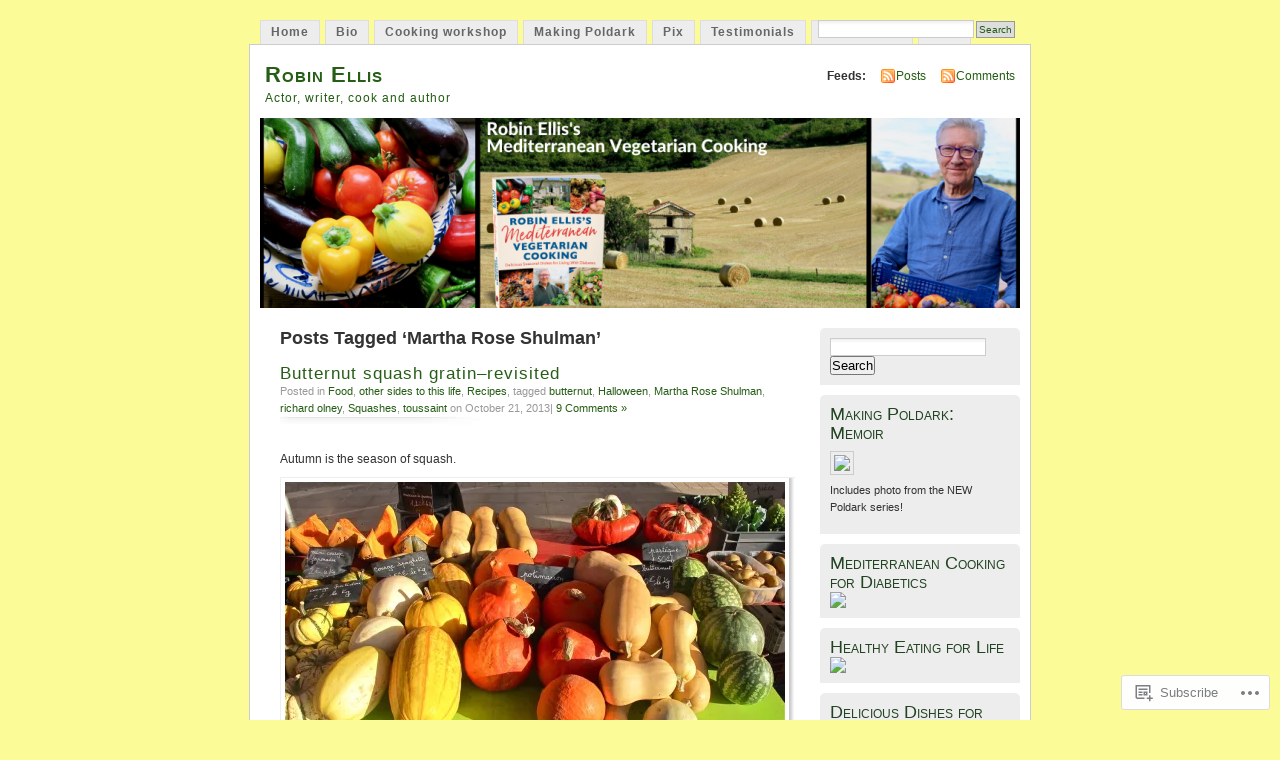

--- FILE ---
content_type: text/html; charset=UTF-8
request_url: https://robin-ellis.net/tag/martha-rose-shulman/
body_size: 28864
content:
<!DOCTYPE html PUBLIC "-//W3C//DTD XHTML 1.0 Transitional//EN" "http://www.w3.org/TR/xhtml1/DTD/xhtml1-transitional.dtd">
<html xmlns="http://www.w3.org/1999/xhtml" lang="en">
<head profile="http://gmpg.org/xfn/11">
<meta http-equiv="Content-Type" content="text/html; charset=UTF-8" />
<title>Martha Rose Shulman | Robin Ellis</title>
<link rel="pingback" href="https://robin-ellis.net/xmlrpc.php" />
<meta name='robots' content='max-image-preview:large' />

<!-- Async WordPress.com Remote Login -->
<script id="wpcom_remote_login_js">
var wpcom_remote_login_extra_auth = '';
function wpcom_remote_login_remove_dom_node_id( element_id ) {
	var dom_node = document.getElementById( element_id );
	if ( dom_node ) { dom_node.parentNode.removeChild( dom_node ); }
}
function wpcom_remote_login_remove_dom_node_classes( class_name ) {
	var dom_nodes = document.querySelectorAll( '.' + class_name );
	for ( var i = 0; i < dom_nodes.length; i++ ) {
		dom_nodes[ i ].parentNode.removeChild( dom_nodes[ i ] );
	}
}
function wpcom_remote_login_final_cleanup() {
	wpcom_remote_login_remove_dom_node_classes( "wpcom_remote_login_msg" );
	wpcom_remote_login_remove_dom_node_id( "wpcom_remote_login_key" );
	wpcom_remote_login_remove_dom_node_id( "wpcom_remote_login_validate" );
	wpcom_remote_login_remove_dom_node_id( "wpcom_remote_login_js" );
	wpcom_remote_login_remove_dom_node_id( "wpcom_request_access_iframe" );
	wpcom_remote_login_remove_dom_node_id( "wpcom_request_access_styles" );
}

// Watch for messages back from the remote login
window.addEventListener( "message", function( e ) {
	if ( e.origin === "https://r-login.wordpress.com" ) {
		var data = {};
		try {
			data = JSON.parse( e.data );
		} catch( e ) {
			wpcom_remote_login_final_cleanup();
			return;
		}

		if ( data.msg === 'LOGIN' ) {
			// Clean up the login check iframe
			wpcom_remote_login_remove_dom_node_id( "wpcom_remote_login_key" );

			var id_regex = new RegExp( /^[0-9]+$/ );
			var token_regex = new RegExp( /^.*|.*|.*$/ );
			if (
				token_regex.test( data.token )
				&& id_regex.test( data.wpcomid )
			) {
				// We have everything we need to ask for a login
				var script = document.createElement( "script" );
				script.setAttribute( "id", "wpcom_remote_login_validate" );
				script.src = '/remote-login.php?wpcom_remote_login=validate'
					+ '&wpcomid=' + data.wpcomid
					+ '&token=' + encodeURIComponent( data.token )
					+ '&host=' + window.location.protocol
					+ '//' + window.location.hostname
					+ '&postid=15763'
					+ '&is_singular=';
				document.body.appendChild( script );
			}

			return;
		}

		// Safari ITP, not logged in, so redirect
		if ( data.msg === 'LOGIN-REDIRECT' ) {
			window.location = 'https://wordpress.com/log-in?redirect_to=' + window.location.href;
			return;
		}

		// Safari ITP, storage access failed, remove the request
		if ( data.msg === 'LOGIN-REMOVE' ) {
			var css_zap = 'html { -webkit-transition: margin-top 1s; transition: margin-top 1s; } /* 9001 */ html { margin-top: 0 !important; } * html body { margin-top: 0 !important; } @media screen and ( max-width: 782px ) { html { margin-top: 0 !important; } * html body { margin-top: 0 !important; } }';
			var style_zap = document.createElement( 'style' );
			style_zap.type = 'text/css';
			style_zap.appendChild( document.createTextNode( css_zap ) );
			document.body.appendChild( style_zap );

			var e = document.getElementById( 'wpcom_request_access_iframe' );
			e.parentNode.removeChild( e );

			document.cookie = 'wordpress_com_login_access=denied; path=/; max-age=31536000';

			return;
		}

		// Safari ITP
		if ( data.msg === 'REQUEST_ACCESS' ) {
			console.log( 'request access: safari' );

			// Check ITP iframe enable/disable knob
			if ( wpcom_remote_login_extra_auth !== 'safari_itp_iframe' ) {
				return;
			}

			// If we are in a "private window" there is no ITP.
			var private_window = false;
			try {
				var opendb = window.openDatabase( null, null, null, null );
			} catch( e ) {
				private_window = true;
			}

			if ( private_window ) {
				console.log( 'private window' );
				return;
			}

			var iframe = document.createElement( 'iframe' );
			iframe.id = 'wpcom_request_access_iframe';
			iframe.setAttribute( 'scrolling', 'no' );
			iframe.setAttribute( 'sandbox', 'allow-storage-access-by-user-activation allow-scripts allow-same-origin allow-top-navigation-by-user-activation' );
			iframe.src = 'https://r-login.wordpress.com/remote-login.php?wpcom_remote_login=request_access&origin=' + encodeURIComponent( data.origin ) + '&wpcomid=' + encodeURIComponent( data.wpcomid );

			var css = 'html { -webkit-transition: margin-top 1s; transition: margin-top 1s; } /* 9001 */ html { margin-top: 46px !important; } * html body { margin-top: 46px !important; } @media screen and ( max-width: 660px ) { html { margin-top: 71px !important; } * html body { margin-top: 71px !important; } #wpcom_request_access_iframe { display: block; height: 71px !important; } } #wpcom_request_access_iframe { border: 0px; height: 46px; position: fixed; top: 0; left: 0; width: 100%; min-width: 100%; z-index: 99999; background: #23282d; } ';

			var style = document.createElement( 'style' );
			style.type = 'text/css';
			style.id = 'wpcom_request_access_styles';
			style.appendChild( document.createTextNode( css ) );
			document.body.appendChild( style );

			document.body.appendChild( iframe );
		}

		if ( data.msg === 'DONE' ) {
			wpcom_remote_login_final_cleanup();
		}
	}
}, false );

// Inject the remote login iframe after the page has had a chance to load
// more critical resources
window.addEventListener( "DOMContentLoaded", function( e ) {
	var iframe = document.createElement( "iframe" );
	iframe.style.display = "none";
	iframe.setAttribute( "scrolling", "no" );
	iframe.setAttribute( "id", "wpcom_remote_login_key" );
	iframe.src = "https://r-login.wordpress.com/remote-login.php"
		+ "?wpcom_remote_login=key"
		+ "&origin=aHR0cHM6Ly9yb2Jpbi1lbGxpcy5uZXQ%3D"
		+ "&wpcomid=19338135"
		+ "&time=" + Math.floor( Date.now() / 1000 );
	document.body.appendChild( iframe );
}, false );
</script>
<link rel='dns-prefetch' href='//s0.wp.com' />
<link rel="alternate" type="application/rss+xml" title="Robin Ellis &raquo; Feed" href="https://robin-ellis.net/feed/" />
<link rel="alternate" type="application/rss+xml" title="Robin Ellis &raquo; Comments Feed" href="https://robin-ellis.net/comments/feed/" />
<link rel="alternate" type="application/rss+xml" title="Robin Ellis &raquo; Martha Rose Shulman Tag Feed" href="https://robin-ellis.net/tag/martha-rose-shulman/feed/" />
	<script type="text/javascript">
		/* <![CDATA[ */
		function addLoadEvent(func) {
			var oldonload = window.onload;
			if (typeof window.onload != 'function') {
				window.onload = func;
			} else {
				window.onload = function () {
					oldonload();
					func();
				}
			}
		}
		/* ]]> */
	</script>
	<link crossorigin='anonymous' rel='stylesheet' id='all-css-0-1' href='/wp-content/mu-plugins/infinity/themes/pub/mistylook.css?m=1339516582i&cssminify=yes' type='text/css' media='all' />
<style id='wp-emoji-styles-inline-css'>

	img.wp-smiley, img.emoji {
		display: inline !important;
		border: none !important;
		box-shadow: none !important;
		height: 1em !important;
		width: 1em !important;
		margin: 0 0.07em !important;
		vertical-align: -0.1em !important;
		background: none !important;
		padding: 0 !important;
	}
/*# sourceURL=wp-emoji-styles-inline-css */
</style>
<link crossorigin='anonymous' rel='stylesheet' id='all-css-2-1' href='/wp-content/plugins/gutenberg-core/v22.2.0/build/styles/block-library/style.css?m=1764855221i&cssminify=yes' type='text/css' media='all' />
<style id='wp-block-library-inline-css'>
.has-text-align-justify {
	text-align:justify;
}
.has-text-align-justify{text-align:justify;}

/*# sourceURL=wp-block-library-inline-css */
</style><style id='global-styles-inline-css'>
:root{--wp--preset--aspect-ratio--square: 1;--wp--preset--aspect-ratio--4-3: 4/3;--wp--preset--aspect-ratio--3-4: 3/4;--wp--preset--aspect-ratio--3-2: 3/2;--wp--preset--aspect-ratio--2-3: 2/3;--wp--preset--aspect-ratio--16-9: 16/9;--wp--preset--aspect-ratio--9-16: 9/16;--wp--preset--color--black: #000000;--wp--preset--color--cyan-bluish-gray: #abb8c3;--wp--preset--color--white: #ffffff;--wp--preset--color--pale-pink: #f78da7;--wp--preset--color--vivid-red: #cf2e2e;--wp--preset--color--luminous-vivid-orange: #ff6900;--wp--preset--color--luminous-vivid-amber: #fcb900;--wp--preset--color--light-green-cyan: #7bdcb5;--wp--preset--color--vivid-green-cyan: #00d084;--wp--preset--color--pale-cyan-blue: #8ed1fc;--wp--preset--color--vivid-cyan-blue: #0693e3;--wp--preset--color--vivid-purple: #9b51e0;--wp--preset--gradient--vivid-cyan-blue-to-vivid-purple: linear-gradient(135deg,rgb(6,147,227) 0%,rgb(155,81,224) 100%);--wp--preset--gradient--light-green-cyan-to-vivid-green-cyan: linear-gradient(135deg,rgb(122,220,180) 0%,rgb(0,208,130) 100%);--wp--preset--gradient--luminous-vivid-amber-to-luminous-vivid-orange: linear-gradient(135deg,rgb(252,185,0) 0%,rgb(255,105,0) 100%);--wp--preset--gradient--luminous-vivid-orange-to-vivid-red: linear-gradient(135deg,rgb(255,105,0) 0%,rgb(207,46,46) 100%);--wp--preset--gradient--very-light-gray-to-cyan-bluish-gray: linear-gradient(135deg,rgb(238,238,238) 0%,rgb(169,184,195) 100%);--wp--preset--gradient--cool-to-warm-spectrum: linear-gradient(135deg,rgb(74,234,220) 0%,rgb(151,120,209) 20%,rgb(207,42,186) 40%,rgb(238,44,130) 60%,rgb(251,105,98) 80%,rgb(254,248,76) 100%);--wp--preset--gradient--blush-light-purple: linear-gradient(135deg,rgb(255,206,236) 0%,rgb(152,150,240) 100%);--wp--preset--gradient--blush-bordeaux: linear-gradient(135deg,rgb(254,205,165) 0%,rgb(254,45,45) 50%,rgb(107,0,62) 100%);--wp--preset--gradient--luminous-dusk: linear-gradient(135deg,rgb(255,203,112) 0%,rgb(199,81,192) 50%,rgb(65,88,208) 100%);--wp--preset--gradient--pale-ocean: linear-gradient(135deg,rgb(255,245,203) 0%,rgb(182,227,212) 50%,rgb(51,167,181) 100%);--wp--preset--gradient--electric-grass: linear-gradient(135deg,rgb(202,248,128) 0%,rgb(113,206,126) 100%);--wp--preset--gradient--midnight: linear-gradient(135deg,rgb(2,3,129) 0%,rgb(40,116,252) 100%);--wp--preset--font-size--small: 13px;--wp--preset--font-size--medium: 20px;--wp--preset--font-size--large: 36px;--wp--preset--font-size--x-large: 42px;--wp--preset--font-family--albert-sans: 'Albert Sans', sans-serif;--wp--preset--font-family--alegreya: Alegreya, serif;--wp--preset--font-family--arvo: Arvo, serif;--wp--preset--font-family--bodoni-moda: 'Bodoni Moda', serif;--wp--preset--font-family--bricolage-grotesque: 'Bricolage Grotesque', sans-serif;--wp--preset--font-family--cabin: Cabin, sans-serif;--wp--preset--font-family--chivo: Chivo, sans-serif;--wp--preset--font-family--commissioner: Commissioner, sans-serif;--wp--preset--font-family--cormorant: Cormorant, serif;--wp--preset--font-family--courier-prime: 'Courier Prime', monospace;--wp--preset--font-family--crimson-pro: 'Crimson Pro', serif;--wp--preset--font-family--dm-mono: 'DM Mono', monospace;--wp--preset--font-family--dm-sans: 'DM Sans', sans-serif;--wp--preset--font-family--dm-serif-display: 'DM Serif Display', serif;--wp--preset--font-family--domine: Domine, serif;--wp--preset--font-family--eb-garamond: 'EB Garamond', serif;--wp--preset--font-family--epilogue: Epilogue, sans-serif;--wp--preset--font-family--fahkwang: Fahkwang, sans-serif;--wp--preset--font-family--figtree: Figtree, sans-serif;--wp--preset--font-family--fira-sans: 'Fira Sans', sans-serif;--wp--preset--font-family--fjalla-one: 'Fjalla One', sans-serif;--wp--preset--font-family--fraunces: Fraunces, serif;--wp--preset--font-family--gabarito: Gabarito, system-ui;--wp--preset--font-family--ibm-plex-mono: 'IBM Plex Mono', monospace;--wp--preset--font-family--ibm-plex-sans: 'IBM Plex Sans', sans-serif;--wp--preset--font-family--ibarra-real-nova: 'Ibarra Real Nova', serif;--wp--preset--font-family--instrument-serif: 'Instrument Serif', serif;--wp--preset--font-family--inter: Inter, sans-serif;--wp--preset--font-family--josefin-sans: 'Josefin Sans', sans-serif;--wp--preset--font-family--jost: Jost, sans-serif;--wp--preset--font-family--libre-baskerville: 'Libre Baskerville', serif;--wp--preset--font-family--libre-franklin: 'Libre Franklin', sans-serif;--wp--preset--font-family--literata: Literata, serif;--wp--preset--font-family--lora: Lora, serif;--wp--preset--font-family--merriweather: Merriweather, serif;--wp--preset--font-family--montserrat: Montserrat, sans-serif;--wp--preset--font-family--newsreader: Newsreader, serif;--wp--preset--font-family--noto-sans-mono: 'Noto Sans Mono', sans-serif;--wp--preset--font-family--nunito: Nunito, sans-serif;--wp--preset--font-family--open-sans: 'Open Sans', sans-serif;--wp--preset--font-family--overpass: Overpass, sans-serif;--wp--preset--font-family--pt-serif: 'PT Serif', serif;--wp--preset--font-family--petrona: Petrona, serif;--wp--preset--font-family--piazzolla: Piazzolla, serif;--wp--preset--font-family--playfair-display: 'Playfair Display', serif;--wp--preset--font-family--plus-jakarta-sans: 'Plus Jakarta Sans', sans-serif;--wp--preset--font-family--poppins: Poppins, sans-serif;--wp--preset--font-family--raleway: Raleway, sans-serif;--wp--preset--font-family--roboto: Roboto, sans-serif;--wp--preset--font-family--roboto-slab: 'Roboto Slab', serif;--wp--preset--font-family--rubik: Rubik, sans-serif;--wp--preset--font-family--rufina: Rufina, serif;--wp--preset--font-family--sora: Sora, sans-serif;--wp--preset--font-family--source-sans-3: 'Source Sans 3', sans-serif;--wp--preset--font-family--source-serif-4: 'Source Serif 4', serif;--wp--preset--font-family--space-mono: 'Space Mono', monospace;--wp--preset--font-family--syne: Syne, sans-serif;--wp--preset--font-family--texturina: Texturina, serif;--wp--preset--font-family--urbanist: Urbanist, sans-serif;--wp--preset--font-family--work-sans: 'Work Sans', sans-serif;--wp--preset--spacing--20: 0.44rem;--wp--preset--spacing--30: 0.67rem;--wp--preset--spacing--40: 1rem;--wp--preset--spacing--50: 1.5rem;--wp--preset--spacing--60: 2.25rem;--wp--preset--spacing--70: 3.38rem;--wp--preset--spacing--80: 5.06rem;--wp--preset--shadow--natural: 6px 6px 9px rgba(0, 0, 0, 0.2);--wp--preset--shadow--deep: 12px 12px 50px rgba(0, 0, 0, 0.4);--wp--preset--shadow--sharp: 6px 6px 0px rgba(0, 0, 0, 0.2);--wp--preset--shadow--outlined: 6px 6px 0px -3px rgb(255, 255, 255), 6px 6px rgb(0, 0, 0);--wp--preset--shadow--crisp: 6px 6px 0px rgb(0, 0, 0);}:where(.is-layout-flex){gap: 0.5em;}:where(.is-layout-grid){gap: 0.5em;}body .is-layout-flex{display: flex;}.is-layout-flex{flex-wrap: wrap;align-items: center;}.is-layout-flex > :is(*, div){margin: 0;}body .is-layout-grid{display: grid;}.is-layout-grid > :is(*, div){margin: 0;}:where(.wp-block-columns.is-layout-flex){gap: 2em;}:where(.wp-block-columns.is-layout-grid){gap: 2em;}:where(.wp-block-post-template.is-layout-flex){gap: 1.25em;}:where(.wp-block-post-template.is-layout-grid){gap: 1.25em;}.has-black-color{color: var(--wp--preset--color--black) !important;}.has-cyan-bluish-gray-color{color: var(--wp--preset--color--cyan-bluish-gray) !important;}.has-white-color{color: var(--wp--preset--color--white) !important;}.has-pale-pink-color{color: var(--wp--preset--color--pale-pink) !important;}.has-vivid-red-color{color: var(--wp--preset--color--vivid-red) !important;}.has-luminous-vivid-orange-color{color: var(--wp--preset--color--luminous-vivid-orange) !important;}.has-luminous-vivid-amber-color{color: var(--wp--preset--color--luminous-vivid-amber) !important;}.has-light-green-cyan-color{color: var(--wp--preset--color--light-green-cyan) !important;}.has-vivid-green-cyan-color{color: var(--wp--preset--color--vivid-green-cyan) !important;}.has-pale-cyan-blue-color{color: var(--wp--preset--color--pale-cyan-blue) !important;}.has-vivid-cyan-blue-color{color: var(--wp--preset--color--vivid-cyan-blue) !important;}.has-vivid-purple-color{color: var(--wp--preset--color--vivid-purple) !important;}.has-black-background-color{background-color: var(--wp--preset--color--black) !important;}.has-cyan-bluish-gray-background-color{background-color: var(--wp--preset--color--cyan-bluish-gray) !important;}.has-white-background-color{background-color: var(--wp--preset--color--white) !important;}.has-pale-pink-background-color{background-color: var(--wp--preset--color--pale-pink) !important;}.has-vivid-red-background-color{background-color: var(--wp--preset--color--vivid-red) !important;}.has-luminous-vivid-orange-background-color{background-color: var(--wp--preset--color--luminous-vivid-orange) !important;}.has-luminous-vivid-amber-background-color{background-color: var(--wp--preset--color--luminous-vivid-amber) !important;}.has-light-green-cyan-background-color{background-color: var(--wp--preset--color--light-green-cyan) !important;}.has-vivid-green-cyan-background-color{background-color: var(--wp--preset--color--vivid-green-cyan) !important;}.has-pale-cyan-blue-background-color{background-color: var(--wp--preset--color--pale-cyan-blue) !important;}.has-vivid-cyan-blue-background-color{background-color: var(--wp--preset--color--vivid-cyan-blue) !important;}.has-vivid-purple-background-color{background-color: var(--wp--preset--color--vivid-purple) !important;}.has-black-border-color{border-color: var(--wp--preset--color--black) !important;}.has-cyan-bluish-gray-border-color{border-color: var(--wp--preset--color--cyan-bluish-gray) !important;}.has-white-border-color{border-color: var(--wp--preset--color--white) !important;}.has-pale-pink-border-color{border-color: var(--wp--preset--color--pale-pink) !important;}.has-vivid-red-border-color{border-color: var(--wp--preset--color--vivid-red) !important;}.has-luminous-vivid-orange-border-color{border-color: var(--wp--preset--color--luminous-vivid-orange) !important;}.has-luminous-vivid-amber-border-color{border-color: var(--wp--preset--color--luminous-vivid-amber) !important;}.has-light-green-cyan-border-color{border-color: var(--wp--preset--color--light-green-cyan) !important;}.has-vivid-green-cyan-border-color{border-color: var(--wp--preset--color--vivid-green-cyan) !important;}.has-pale-cyan-blue-border-color{border-color: var(--wp--preset--color--pale-cyan-blue) !important;}.has-vivid-cyan-blue-border-color{border-color: var(--wp--preset--color--vivid-cyan-blue) !important;}.has-vivid-purple-border-color{border-color: var(--wp--preset--color--vivid-purple) !important;}.has-vivid-cyan-blue-to-vivid-purple-gradient-background{background: var(--wp--preset--gradient--vivid-cyan-blue-to-vivid-purple) !important;}.has-light-green-cyan-to-vivid-green-cyan-gradient-background{background: var(--wp--preset--gradient--light-green-cyan-to-vivid-green-cyan) !important;}.has-luminous-vivid-amber-to-luminous-vivid-orange-gradient-background{background: var(--wp--preset--gradient--luminous-vivid-amber-to-luminous-vivid-orange) !important;}.has-luminous-vivid-orange-to-vivid-red-gradient-background{background: var(--wp--preset--gradient--luminous-vivid-orange-to-vivid-red) !important;}.has-very-light-gray-to-cyan-bluish-gray-gradient-background{background: var(--wp--preset--gradient--very-light-gray-to-cyan-bluish-gray) !important;}.has-cool-to-warm-spectrum-gradient-background{background: var(--wp--preset--gradient--cool-to-warm-spectrum) !important;}.has-blush-light-purple-gradient-background{background: var(--wp--preset--gradient--blush-light-purple) !important;}.has-blush-bordeaux-gradient-background{background: var(--wp--preset--gradient--blush-bordeaux) !important;}.has-luminous-dusk-gradient-background{background: var(--wp--preset--gradient--luminous-dusk) !important;}.has-pale-ocean-gradient-background{background: var(--wp--preset--gradient--pale-ocean) !important;}.has-electric-grass-gradient-background{background: var(--wp--preset--gradient--electric-grass) !important;}.has-midnight-gradient-background{background: var(--wp--preset--gradient--midnight) !important;}.has-small-font-size{font-size: var(--wp--preset--font-size--small) !important;}.has-medium-font-size{font-size: var(--wp--preset--font-size--medium) !important;}.has-large-font-size{font-size: var(--wp--preset--font-size--large) !important;}.has-x-large-font-size{font-size: var(--wp--preset--font-size--x-large) !important;}.has-albert-sans-font-family{font-family: var(--wp--preset--font-family--albert-sans) !important;}.has-alegreya-font-family{font-family: var(--wp--preset--font-family--alegreya) !important;}.has-arvo-font-family{font-family: var(--wp--preset--font-family--arvo) !important;}.has-bodoni-moda-font-family{font-family: var(--wp--preset--font-family--bodoni-moda) !important;}.has-bricolage-grotesque-font-family{font-family: var(--wp--preset--font-family--bricolage-grotesque) !important;}.has-cabin-font-family{font-family: var(--wp--preset--font-family--cabin) !important;}.has-chivo-font-family{font-family: var(--wp--preset--font-family--chivo) !important;}.has-commissioner-font-family{font-family: var(--wp--preset--font-family--commissioner) !important;}.has-cormorant-font-family{font-family: var(--wp--preset--font-family--cormorant) !important;}.has-courier-prime-font-family{font-family: var(--wp--preset--font-family--courier-prime) !important;}.has-crimson-pro-font-family{font-family: var(--wp--preset--font-family--crimson-pro) !important;}.has-dm-mono-font-family{font-family: var(--wp--preset--font-family--dm-mono) !important;}.has-dm-sans-font-family{font-family: var(--wp--preset--font-family--dm-sans) !important;}.has-dm-serif-display-font-family{font-family: var(--wp--preset--font-family--dm-serif-display) !important;}.has-domine-font-family{font-family: var(--wp--preset--font-family--domine) !important;}.has-eb-garamond-font-family{font-family: var(--wp--preset--font-family--eb-garamond) !important;}.has-epilogue-font-family{font-family: var(--wp--preset--font-family--epilogue) !important;}.has-fahkwang-font-family{font-family: var(--wp--preset--font-family--fahkwang) !important;}.has-figtree-font-family{font-family: var(--wp--preset--font-family--figtree) !important;}.has-fira-sans-font-family{font-family: var(--wp--preset--font-family--fira-sans) !important;}.has-fjalla-one-font-family{font-family: var(--wp--preset--font-family--fjalla-one) !important;}.has-fraunces-font-family{font-family: var(--wp--preset--font-family--fraunces) !important;}.has-gabarito-font-family{font-family: var(--wp--preset--font-family--gabarito) !important;}.has-ibm-plex-mono-font-family{font-family: var(--wp--preset--font-family--ibm-plex-mono) !important;}.has-ibm-plex-sans-font-family{font-family: var(--wp--preset--font-family--ibm-plex-sans) !important;}.has-ibarra-real-nova-font-family{font-family: var(--wp--preset--font-family--ibarra-real-nova) !important;}.has-instrument-serif-font-family{font-family: var(--wp--preset--font-family--instrument-serif) !important;}.has-inter-font-family{font-family: var(--wp--preset--font-family--inter) !important;}.has-josefin-sans-font-family{font-family: var(--wp--preset--font-family--josefin-sans) !important;}.has-jost-font-family{font-family: var(--wp--preset--font-family--jost) !important;}.has-libre-baskerville-font-family{font-family: var(--wp--preset--font-family--libre-baskerville) !important;}.has-libre-franklin-font-family{font-family: var(--wp--preset--font-family--libre-franklin) !important;}.has-literata-font-family{font-family: var(--wp--preset--font-family--literata) !important;}.has-lora-font-family{font-family: var(--wp--preset--font-family--lora) !important;}.has-merriweather-font-family{font-family: var(--wp--preset--font-family--merriweather) !important;}.has-montserrat-font-family{font-family: var(--wp--preset--font-family--montserrat) !important;}.has-newsreader-font-family{font-family: var(--wp--preset--font-family--newsreader) !important;}.has-noto-sans-mono-font-family{font-family: var(--wp--preset--font-family--noto-sans-mono) !important;}.has-nunito-font-family{font-family: var(--wp--preset--font-family--nunito) !important;}.has-open-sans-font-family{font-family: var(--wp--preset--font-family--open-sans) !important;}.has-overpass-font-family{font-family: var(--wp--preset--font-family--overpass) !important;}.has-pt-serif-font-family{font-family: var(--wp--preset--font-family--pt-serif) !important;}.has-petrona-font-family{font-family: var(--wp--preset--font-family--petrona) !important;}.has-piazzolla-font-family{font-family: var(--wp--preset--font-family--piazzolla) !important;}.has-playfair-display-font-family{font-family: var(--wp--preset--font-family--playfair-display) !important;}.has-plus-jakarta-sans-font-family{font-family: var(--wp--preset--font-family--plus-jakarta-sans) !important;}.has-poppins-font-family{font-family: var(--wp--preset--font-family--poppins) !important;}.has-raleway-font-family{font-family: var(--wp--preset--font-family--raleway) !important;}.has-roboto-font-family{font-family: var(--wp--preset--font-family--roboto) !important;}.has-roboto-slab-font-family{font-family: var(--wp--preset--font-family--roboto-slab) !important;}.has-rubik-font-family{font-family: var(--wp--preset--font-family--rubik) !important;}.has-rufina-font-family{font-family: var(--wp--preset--font-family--rufina) !important;}.has-sora-font-family{font-family: var(--wp--preset--font-family--sora) !important;}.has-source-sans-3-font-family{font-family: var(--wp--preset--font-family--source-sans-3) !important;}.has-source-serif-4-font-family{font-family: var(--wp--preset--font-family--source-serif-4) !important;}.has-space-mono-font-family{font-family: var(--wp--preset--font-family--space-mono) !important;}.has-syne-font-family{font-family: var(--wp--preset--font-family--syne) !important;}.has-texturina-font-family{font-family: var(--wp--preset--font-family--texturina) !important;}.has-urbanist-font-family{font-family: var(--wp--preset--font-family--urbanist) !important;}.has-work-sans-font-family{font-family: var(--wp--preset--font-family--work-sans) !important;}
/*# sourceURL=global-styles-inline-css */
</style>

<style id='classic-theme-styles-inline-css'>
/*! This file is auto-generated */
.wp-block-button__link{color:#fff;background-color:#32373c;border-radius:9999px;box-shadow:none;text-decoration:none;padding:calc(.667em + 2px) calc(1.333em + 2px);font-size:1.125em}.wp-block-file__button{background:#32373c;color:#fff;text-decoration:none}
/*# sourceURL=/wp-includes/css/classic-themes.min.css */
</style>
<link crossorigin='anonymous' rel='stylesheet' id='all-css-4-1' href='/_static/??-eJyFkFtuw0AIRTdUjFxbafpRdS1+kCnN4BkNOI/dBydqk6iS+4MA3QNc8JhhSJPRZJjjHHhSHFIf07BXfK3qbVWDsuRIUOhQtTiy2q8C1M6RqkH1BR8GyQz3WYW8L7mzRSE0ckeRxGVr2JHHQOa4/uRgdFpHsq+Bvs+FVMGj8CxgX75L/3C3Nua5R+HFREp7/NdMIbcdPA3Xw+7lGhQogT+rM07TUwG72HFZ0E/5qN/aevPeNM32+wLZapYX&cssminify=yes' type='text/css' media='all' />
<link crossorigin='anonymous' rel='stylesheet' id='print-css-5-1' href='/wp-content/mu-plugins/global-print/global-print.css?m=1465851035i&cssminify=yes' type='text/css' media='print' />
<style id='jetpack-global-styles-frontend-style-inline-css'>
:root { --font-headings: unset; --font-base: unset; --font-headings-default: -apple-system,BlinkMacSystemFont,"Segoe UI",Roboto,Oxygen-Sans,Ubuntu,Cantarell,"Helvetica Neue",sans-serif; --font-base-default: -apple-system,BlinkMacSystemFont,"Segoe UI",Roboto,Oxygen-Sans,Ubuntu,Cantarell,"Helvetica Neue",sans-serif;}
/*# sourceURL=jetpack-global-styles-frontend-style-inline-css */
</style>
<link crossorigin='anonymous' rel='stylesheet' id='all-css-8-1' href='/wp-content/themes/h4/global.css?m=1420737423i&cssminify=yes' type='text/css' media='all' />
<script type="text/javascript" id="wpcom-actionbar-placeholder-js-extra">
/* <![CDATA[ */
var actionbardata = {"siteID":"19338135","postID":"0","siteURL":"https://robin-ellis.net","xhrURL":"https://robin-ellis.net/wp-admin/admin-ajax.php","nonce":"7ed99205b0","isLoggedIn":"","statusMessage":"","subsEmailDefault":"instantly","proxyScriptUrl":"https://s0.wp.com/wp-content/js/wpcom-proxy-request.js?m=1513050504i&amp;ver=20211021","i18n":{"followedText":"New posts from this site will now appear in your \u003Ca href=\"https://wordpress.com/reader\"\u003EReader\u003C/a\u003E","foldBar":"Collapse this bar","unfoldBar":"Expand this bar","shortLinkCopied":"Shortlink copied to clipboard."}};
//# sourceURL=wpcom-actionbar-placeholder-js-extra
/* ]]> */
</script>
<script type="text/javascript" id="jetpack-mu-wpcom-settings-js-before">
/* <![CDATA[ */
var JETPACK_MU_WPCOM_SETTINGS = {"assetsUrl":"https://s0.wp.com/wp-content/mu-plugins/jetpack-mu-wpcom-plugin/sun/jetpack_vendor/automattic/jetpack-mu-wpcom/src/build/"};
//# sourceURL=jetpack-mu-wpcom-settings-js-before
/* ]]> */
</script>
<script crossorigin='anonymous' type='text/javascript'  src='/wp-content/js/rlt-proxy.js?m=1720530689i'></script>
<script type="text/javascript" id="rlt-proxy-js-after">
/* <![CDATA[ */
	rltInitialize( {"token":null,"iframeOrigins":["https:\/\/widgets.wp.com"]} );
//# sourceURL=rlt-proxy-js-after
/* ]]> */
</script>
<link rel="EditURI" type="application/rsd+xml" title="RSD" href="https://robinellisdotnet.wordpress.com/xmlrpc.php?rsd" />
<meta name="generator" content="WordPress.com" />

<!-- Jetpack Open Graph Tags -->
<meta property="og:type" content="website" />
<meta property="og:title" content="Martha Rose Shulman &#8211; Robin Ellis" />
<meta property="og:url" content="https://robin-ellis.net/tag/martha-rose-shulman/" />
<meta property="og:site_name" content="Robin Ellis" />
<meta property="og:image" content="https://secure.gravatar.com/blavatar/3b7bdbc12559f5715b1b201d8896e4b4393e49bac3e9b8fdec9f22a35da74bb9?s=200&#038;ts=1767965893" />
<meta property="og:image:width" content="200" />
<meta property="og:image:height" content="200" />
<meta property="og:image:alt" content="" />
<meta property="og:locale" content="en_US" />

<!-- End Jetpack Open Graph Tags -->
<link rel="shortcut icon" type="image/x-icon" href="https://secure.gravatar.com/blavatar/3b7bdbc12559f5715b1b201d8896e4b4393e49bac3e9b8fdec9f22a35da74bb9?s=32" sizes="16x16" />
<link rel="icon" type="image/x-icon" href="https://secure.gravatar.com/blavatar/3b7bdbc12559f5715b1b201d8896e4b4393e49bac3e9b8fdec9f22a35da74bb9?s=32" sizes="16x16" />
<link rel="apple-touch-icon" href="https://secure.gravatar.com/blavatar/3b7bdbc12559f5715b1b201d8896e4b4393e49bac3e9b8fdec9f22a35da74bb9?s=114" />
<link rel='openid.server' href='https://robin-ellis.net/?openidserver=1' />
<link rel='openid.delegate' href='https://robin-ellis.net/' />
<link rel="search" type="application/opensearchdescription+xml" href="https://robin-ellis.net/osd.xml" title="Robin Ellis" />
<link rel="search" type="application/opensearchdescription+xml" href="https://s1.wp.com/opensearch.xml" title="WordPress.com" />
<meta name="theme-color" content="#fbfb97" />
		<style id="wpcom-hotfix-masterbar-style">
			@media screen and (min-width: 783px) {
				#wpadminbar .quicklinks li#wp-admin-bar-my-account.with-avatar > a img {
					margin-top: 5px;
				}
			}
		</style>
		<script type="text/javascript" id="webfont-output">
  
  WebFontConfig = {"typekit":{"id":"huc2quj"}};
  (function() {
    var wf = document.createElement('script');
    wf.src = ('https:' == document.location.protocol ? 'https' : 'http') +
      '://ajax.googleapis.com/ajax/libs/webfont/1/webfont.js';
    wf.type = 'text/javascript';
    wf.async = 'true';
    var s = document.getElementsByTagName('script')[0];
    s.parentNode.insertBefore(wf, s);
	})();
</script><meta name="description" content="Posts about Martha Rose Shulman written by Robin Ellis" />
<style type="text/css">
			#header h1 a,
		#header h2 {
			color: #265E15 !important;
		}
				#headerimage {
			background: url('https://robin-ellis.net/wp-content/uploads/2020/05/cropped-robin-elliss-mediterranean-vegetarian-cooking-1.png') no-repeat;
			height: 200px;
		}
	</style>
<style type="text/css" id="custom-background-css">
body.custom-background { background-color: #fbfb97; }
</style>
	<style type="text/css" id="custom-colors-css">	li.sidebox {
		background-image: none;
		border-radius: 5px 5px 0 0;
	}
body { background-color: #fbfb97;}
</style>
<link crossorigin='anonymous' rel='stylesheet' id='all-css-0-3' href='/_static/??-eJyVjssKwkAMRX/INowP1IX4KdKmg6SdScJkQn+/FR/gTpfncjhcmLVB4Rq5QvZGk9+JDcZYtcPpxWDOcCNG6JPgZGAzaSwtmm3g50CWwVM0wK6IW0wf5z382XseckrDir1hIa0kq/tFbSZ+hK/5Eo6H3fkU9mE7Lr2lXSA=&cssminify=yes' type='text/css' media='all' />
</head>
<body id="section-index" class="archive tag tag-martha-rose-shulman tag-6215769 custom-background wp-theme-pubmistylook customizer-styles-applied jetpack-reblog-enabled">


<div id="navigation" class="clearfix">
		<div class="menu">
		<ul>
			<li ><a href="https://robin-ellis.net/" title="Home">Home</a></li>
			<li class="page_item page-item-2"><a href="https://robin-ellis.net/httpen-wikipedia-orgwikipoldark/">Bio</a></li>
<li class="page_item page-item-8120"><a href="https://robin-ellis.net/cooking-workshop/">Cooking workshop</a></li>
<li class="page_item page-item-7640"><a href="https://robin-ellis.net/robins-newly-updated-memoir/">Making Poldark</a></li>
<li class="page_item page-item-74"><a href="https://robin-ellis.net/photo-gallery/">Pix</a></li>
<li class="page_item page-item-136"><a href="https://robin-ellis.net/testimonials/">Testimonials</a></li>
<li class="page_item page-item-206"><a href="https://robin-ellis.net/useful-sites/">Useful sites</a></li>
<li class="page_item page-item-802"><a href="https://robin-ellis.net/mission-statement/">Intro</a></li>
									<li class="search"><form method="get" id="searchform" action="https://robin-ellis.net"><input type="text" class="textbox" value="" name="s" id="s" /><input type="submit" id="searchsubmit" value="Search" /></form></li>
					</ul>
	</div>
</div><!-- end id:navigation -->

<div id="container">

<div id="header">
<h1><a href="https://robin-ellis.net/" title="Robin Ellis">Robin Ellis</a></h1>
<h2>Actor, writer, cook and author</h2>
</div><!-- end id:header -->


	
		<div id="feedarea">
	<dl>
		<dt><strong>Feeds:</strong></dt>

			<dd><a href="https://robin-ellis.net/feed/">Posts</a></dd>
	
			<dd><a href="https://robin-ellis.net/comments/feed/">Comments</a></dd>
		</dl>
	</div><!-- end id:feedarea -->
	
	<div id="headerimage">
</div><!-- end id:headerimage -->

<div id="content">
<div id="content-main">
	              <h2 class="pagetitle">Posts Tagged &#8216;Martha Rose Shulman&#8217;</h2>
      		
			<div class="post-15763 post type-post status-publish format-standard hentry category-food category-other-sides-to-this-life category-recipes tag-butternut tag-halloween tag-martha-rose-shulman tag-richard-olney tag-squashes tag-toussaint" id="post-15763">
				<div class="posttitle">
					<h2><a href="https://robin-ellis.net/2013/10/21/butternut-squash-gratin-revisited/" rel="bookmark">Butternut squash gratin&#8211;revisited</a></h2>
					<p class="post-info">
					Posted in <a href="https://robin-ellis.net/category/food/" rel="category tag">Food</a>, <a href="https://robin-ellis.net/category/other-sides-to-this-life/" rel="category tag">other sides to this life</a>, <a href="https://robin-ellis.net/category/recipes/" rel="category tag">Recipes</a>, tagged <a href="https://robin-ellis.net/tag/butternut/" rel="tag">butternut</a>, <a href="https://robin-ellis.net/tag/halloween/" rel="tag">Halloween</a>, <a href="https://robin-ellis.net/tag/martha-rose-shulman/" rel="tag">Martha Rose Shulman</a>, <a href="https://robin-ellis.net/tag/richard-olney/" rel="tag">richard olney</a>, <a href="https://robin-ellis.net/tag/squashes/" rel="tag">Squashes</a>, <a href="https://robin-ellis.net/tag/toussaint/" rel="tag">toussaint</a> on October 21, 2013|
													<a href="https://robin-ellis.net/2013/10/21/butternut-squash-gratin-revisited/#comments">9 Comments &#187;</a>											</p>
				</div>

				<div class="entry">
					<p>Autumn is the season of squash.</p>
<p><a href="https://robin-ellis.net/wp-content/uploads/2013/10/img_4325.jpg"><img data-attachment-id="15788" data-permalink="https://robin-ellis.net/2013/10/21/butternut-squash-gratin-revisited/img_4325/" data-orig-file="https://robin-ellis.net/wp-content/uploads/2013/10/img_4325.jpg" data-orig-size="1280,699" data-comments-opened="1" data-image-meta="{&quot;aperture&quot;:&quot;0&quot;,&quot;credit&quot;:&quot;&quot;,&quot;camera&quot;:&quot;&quot;,&quot;caption&quot;:&quot;&quot;,&quot;created_timestamp&quot;:&quot;0&quot;,&quot;copyright&quot;:&quot;&quot;,&quot;focal_length&quot;:&quot;0&quot;,&quot;iso&quot;:&quot;0&quot;,&quot;shutter_speed&quot;:&quot;0&quot;,&quot;title&quot;:&quot;&quot;}" data-image-title="IMG_4325" data-image-description="" data-image-caption="" data-medium-file="https://robin-ellis.net/wp-content/uploads/2013/10/img_4325.jpg?w=300" data-large-file="https://robin-ellis.net/wp-content/uploads/2013/10/img_4325.jpg?w=500" class="aligncenter size-full wp-image-15788" alt="IMG_4325" src="https://robin-ellis.net/wp-content/uploads/2013/10/img_4325.jpg?w=500&#038;h=273" width="500" height="273" srcset="https://robin-ellis.net/wp-content/uploads/2013/10/img_4325.jpg?w=500&amp;h=273 500w, https://robin-ellis.net/wp-content/uploads/2013/10/img_4325.jpg?w=1000&amp;h=546 1000w, https://robin-ellis.net/wp-content/uploads/2013/10/img_4325.jpg?w=150&amp;h=82 150w, https://robin-ellis.net/wp-content/uploads/2013/10/img_4325.jpg?w=300&amp;h=164 300w, https://robin-ellis.net/wp-content/uploads/2013/10/img_4325.jpg?w=768&amp;h=419 768w" sizes="(max-width: 500px) 100vw, 500px" /></a></p>
<p>This is an early post I found on a <em><strong>mining the past</strong></em> exercise last week.</p>
<p>I cooked it again and the recipe didn&#8217;t disappoint&#8211;in fact we finished the lot as we&#8217;d done way back in February 2011.</p>
<p>Butternut squashes dress modestly in light fawn leaving their showier cousins in orange and red to hog the limelight around this time of year&#8211;Halloween and Toussaint.</p>
<p>Under the skin though they show their true colors.</p>
<p><a href="https://robin-ellis.net/wp-content/uploads/2013/10/img_9540.jpg"><img data-attachment-id="15786" data-permalink="https://robin-ellis.net/2013/10/21/butternut-squash-gratin-revisited/img_9540/" data-orig-file="https://robin-ellis.net/wp-content/uploads/2013/10/img_9540.jpg" data-orig-size="640,480" data-comments-opened="1" data-image-meta="{&quot;aperture&quot;:&quot;0&quot;,&quot;credit&quot;:&quot;&quot;,&quot;camera&quot;:&quot;&quot;,&quot;caption&quot;:&quot;&quot;,&quot;created_timestamp&quot;:&quot;0&quot;,&quot;copyright&quot;:&quot;&quot;,&quot;focal_length&quot;:&quot;0&quot;,&quot;iso&quot;:&quot;0&quot;,&quot;shutter_speed&quot;:&quot;0&quot;,&quot;title&quot;:&quot;&quot;}" data-image-title="IMG_9540" data-image-description="" data-image-caption="" data-medium-file="https://robin-ellis.net/wp-content/uploads/2013/10/img_9540.jpg?w=300" data-large-file="https://robin-ellis.net/wp-content/uploads/2013/10/img_9540.jpg?w=500" class="aligncenter size-full wp-image-15786" alt="IMG_9540" src="https://robin-ellis.net/wp-content/uploads/2013/10/img_9540.jpg?w=500&#038;h=375" width="500" height="375" srcset="https://robin-ellis.net/wp-content/uploads/2013/10/img_9540.jpg?w=500&amp;h=375 500w, https://robin-ellis.net/wp-content/uploads/2013/10/img_9540.jpg?w=150&amp;h=113 150w, https://robin-ellis.net/wp-content/uploads/2013/10/img_9540.jpg?w=300&amp;h=225 300w, https://robin-ellis.net/wp-content/uploads/2013/10/img_9540.jpg 640w" sizes="(max-width: 500px) 100vw, 500px" /></a></p>
<p>A wonderful autumn glow emerges, mustardy yellow&#8211;warming heart and body&#8211;as in the soup below (<a href="https://robin-ellis.net/2011/11/29/hello-again-with-a-simple-comfort-soup-to-come-home-to/">recipe here</a>).</p>
<p style="text-align:center;"><a href="https://robin-ellis.net/wp-content/uploads/2013/10/squash4img_5430-1.jpg"><img data-attachment-id="15767" data-permalink="https://robin-ellis.net/2013/10/21/butternut-squash-gratin-revisited/squash4img_5430-1/" data-orig-file="https://robin-ellis.net/wp-content/uploads/2013/10/squash4img_5430-1.jpg" data-orig-size="640,480" data-comments-opened="1" data-image-meta="{&quot;aperture&quot;:&quot;2.8&quot;,&quot;credit&quot;:&quot;&quot;,&quot;camera&quot;:&quot;Canon PowerShot G12&quot;,&quot;caption&quot;:&quot;&quot;,&quot;created_timestamp&quot;:&quot;1322595014&quot;,&quot;copyright&quot;:&quot;&quot;,&quot;focal_length&quot;:&quot;6.1&quot;,&quot;iso&quot;:&quot;400&quot;,&quot;shutter_speed&quot;:&quot;0.033333333333333&quot;,&quot;title&quot;:&quot;&quot;}" data-image-title="squash4img_5430-1" data-image-description="" data-image-caption="" data-medium-file="https://robin-ellis.net/wp-content/uploads/2013/10/squash4img_5430-1.jpg?w=300" data-large-file="https://robin-ellis.net/wp-content/uploads/2013/10/squash4img_5430-1.jpg?w=500" class="size-full wp-image-15767 aligncenter" alt="squash4img_5430-1" src="https://robin-ellis.net/wp-content/uploads/2013/10/squash4img_5430-1.jpg?w=500&#038;h=375" width="500" height="375" srcset="https://robin-ellis.net/wp-content/uploads/2013/10/squash4img_5430-1.jpg?w=500&amp;h=375 500w, https://robin-ellis.net/wp-content/uploads/2013/10/squash4img_5430-1.jpg?w=150&amp;h=113 150w, https://robin-ellis.net/wp-content/uploads/2013/10/squash4img_5430-1.jpg?w=300&amp;h=225 300w, https://robin-ellis.net/wp-content/uploads/2013/10/squash4img_5430-1.jpg 640w" sizes="(max-width: 500px) 100vw, 500px" /></a></p>
<div style="width: 510px" class="wp-caption aligncenter"><a href="https://robin-ellis.net/wp-content/uploads/2011/11/butternut1mg_47541.jpg"><img class="  " title="butternut1MG_4754" alt="" src="https://robin-ellis.net/wp-content/uploads/2011/11/butternut1mg_47541.jpg?w=500&#038;h=375" width="500" height="375" /></a><p class="wp-caption-text">&#8220;What&#8217;s on the menu today?&#8221;<br />&#8220;Gratin of one of us&#8221;<br />&#8220;Scary&#8211;after you, ClaudeI&#8221;</p></div>
<p>This is delicious&#8211;I&#8217;ll stick my neck out.</p>
<p style="text-align:center;"><a href="https://robin-ellis.net/wp-content/uploads/2011/11/butternut5img_4761.jpg"><img class="aligncenter" title="butternut5IMG_4761" alt="" src="https://robin-ellis.net/wp-content/uploads/2011/11/butternut5img_4761.jpg?w=500&#038;h=375" width="500" height="375" /></a></p>
<p>We had it with some seasoned quinoa (sautéed onion, garlic, a small chili and a little steamed broccoli) last night for dinner and finished the lot.</p>
<p>The recipe is adapted from one in <em><strong>The</strong></em> <strong><em>New York Times*</em></strong>, which in turn was adapted from a recipe in a cookbook by a legendary <em><strong>American food writer</strong></em>**, who most likely adapted it from something he ate in <em><strong>a restaurant in Provence***</strong></em>, which was probably invented by the <em><strong>grandmother of the restaurant owner</strong></em>****&#8211;who had passed it on to <strong>her daughter*****</strong>.</p>
<p>In other words it&#8217;s a version of a traditional seasonal gratin dish.</p>
<p>It can be eaten as a vegetarian main course as we did last night or as an accompaniment to a roast chicken or lamb chops&#8211;for instance.</p>
<p>for 4</p>
<p style="text-align:center;"><a href="https://robin-ellis.net/wp-content/uploads/2011/11/butternut2img_4756.jpg"><img class="aligncenter" title="butternut2IMG_4756" alt="" src="https://robin-ellis.net/wp-content/uploads/2011/11/butternut2img_4756.jpg?w=500&#038;h=375" width="500" height="375" /></a></p>
<p>1kilo/2 lbs of <strong>butternut squash</strong>&#8211;peeled, deseeded and cut into small chunks</p>
<p><a href="https://robin-ellis.net/wp-content/uploads/2011/11/butternut3img_47571.jpg"><img title="butternut3IMG_4757" alt="" src="https://robin-ellis.net/wp-content/uploads/2011/11/butternut3img_47571.jpg?w=500&#038;h=375" width="500" height="375" /></a></p>
<p>4 cloves of <strong>garlic</strong>&#8211;peeled and chopped small</p>
<p>1 generous tablespoon of<strong> wholewheat breadcrumbs</strong></p>
<p>1 generous tablespoon of <strong>parsley-</strong>-chopped</p>
<p>1 tablespoon of fresh <strong>thyme leaves</strong></p>
<p><strong>salt</strong> and <strong>pepper</strong></p>
<p>3 tablespoons of <strong>olive oil</strong></p>
<p>set the oven to <strong>190C/375F</strong></p>
<p>Combine all the ingredients in a large bowl and turn them over and over mixing them thoroughly together and remembering to season well with the salt and pepper.</p>
<p><a href="https://robin-ellis.net/wp-content/uploads/2011/11/ibutternu4mg_4760.jpg"><img title="Ibutternu4MG_4760" alt="" src="https://robin-ellis.net/wp-content/uploads/2011/11/ibutternu4mg_4760.jpg?w=500&#038;h=375" width="500" height="375" /></a></p>
<p>Tip into a roasting tray or better still an earthenware ovenproof dish.</p>
<p>Roast in the middle of the oven, for about an hour and a half&#8211;(the time depends on the size of the chunks)&#8211;so it comes out nicely charred on top.</p>
<p>* <strong>Martha Rose Shulman</strong></p>
<p>** <strong>Richard Olney</strong>&#8211;author of<strong> Simple French Food</strong></p>
<p>***, ****, ***** All three names lost in the mists of time!</p>
					<p><a href="https://robin-ellis.net/2013/10/21/butternut-squash-gratin-revisited/" rel="bookmark" title="Permanent Link to Butternut squash gratin&#8211;revisited">Read Full Post &raquo;</a></p>
				</div>
							</div>

		
			<div class="post-13958 post type-post status-publish format-standard hentry category-food category-other-sides-to-this-life category-recipes tag-courgettes tag-jack-ellis tag-martha-rose-shulman tag-stew tag-theo-ellis tag-wolf-alice tag-zucchini" id="post-13958">
				<div class="posttitle">
					<h2><a href="https://robin-ellis.net/2013/06/17/courgette-and-bean-stew-a-hint-of-summer/" rel="bookmark">Courgette and bean stew&#8211;a hint of&nbsp;summer</a></h2>
					<p class="post-info">
					Posted in <a href="https://robin-ellis.net/category/food/" rel="category tag">Food</a>, <a href="https://robin-ellis.net/category/other-sides-to-this-life/" rel="category tag">other sides to this life</a>, <a href="https://robin-ellis.net/category/recipes/" rel="category tag">Recipes</a>, tagged <a href="https://robin-ellis.net/tag/courgettes/" rel="tag">courgettes</a>, <a href="https://robin-ellis.net/tag/jack-ellis/" rel="tag">Jack Ellis</a>, <a href="https://robin-ellis.net/tag/martha-rose-shulman/" rel="tag">Martha Rose Shulman</a>, <a href="https://robin-ellis.net/tag/stew/" rel="tag">stew</a>, <a href="https://robin-ellis.net/tag/theo-ellis/" rel="tag">Theo ellis</a>, <a href="https://robin-ellis.net/tag/wolf-alice/" rel="tag">wolf alice</a>, <a href="https://robin-ellis.net/tag/zucchini/" rel="tag">zucchini</a> on June 17, 2013|
													<a href="https://robin-ellis.net/2013/06/17/courgette-and-bean-stew-a-hint-of-summer/#comments">13 Comments &#187;</a>											</p>
				</div>

				<div class="entry">
					<p>Just back from an unexpectedly extended London visit&#8211;thanks to a strike by air traffic controllers in France. In fact the extra days (4) were a blessing. A chance to catch up with brother Jack who flew in from Japan the day before we were supposed to leave and nephew Theo, who plays bass guitar in <a href="http://www.youtube.com/watch?v=M96C8TB-lG0">Wolf Alice</a>&#8211;burgeoning indy band about to hit the big time.</p>
<div data-shortcode="caption" id="attachment_14139" style="width: 510px" class="wp-caption aligncenter"><a href="https://robin-ellis.net/wp-content/uploads/2013/06/img_7240.jpg"><img aria-describedby="caption-attachment-14139" data-attachment-id="14139" data-permalink="https://robin-ellis.net/2013/06/17/courgette-and-bean-stew-a-hint-of-summer/img_7240/" data-orig-file="https://robin-ellis.net/wp-content/uploads/2013/06/img_7240.jpg" data-orig-size="640,480" data-comments-opened="1" data-image-meta="{&quot;aperture&quot;:&quot;0&quot;,&quot;credit&quot;:&quot;&quot;,&quot;camera&quot;:&quot;&quot;,&quot;caption&quot;:&quot;&quot;,&quot;created_timestamp&quot;:&quot;0&quot;,&quot;copyright&quot;:&quot;&quot;,&quot;focal_length&quot;:&quot;0&quot;,&quot;iso&quot;:&quot;0&quot;,&quot;shutter_speed&quot;:&quot;0&quot;,&quot;title&quot;:&quot;&quot;}" data-image-title="IMG_7240" data-image-description="" data-image-caption="" data-medium-file="https://robin-ellis.net/wp-content/uploads/2013/06/img_7240.jpg?w=300" data-large-file="https://robin-ellis.net/wp-content/uploads/2013/06/img_7240.jpg?w=500" loading="lazy" class="size-full wp-image-14139" alt="IMG_7240" src="https://robin-ellis.net/wp-content/uploads/2013/06/img_7240.jpg?w=500&#038;h=375" width="500" height="375" srcset="https://robin-ellis.net/wp-content/uploads/2013/06/img_7240.jpg?w=500&amp;h=375 500w, https://robin-ellis.net/wp-content/uploads/2013/06/img_7240.jpg?w=150&amp;h=113 150w, https://robin-ellis.net/wp-content/uploads/2013/06/img_7240.jpg?w=300&amp;h=225 300w, https://robin-ellis.net/wp-content/uploads/2013/06/img_7240.jpg 640w" sizes="(max-width: 500px) 100vw, 500px" /></a><p id="caption-attachment-14139" class="wp-caption-text">Brothers as the backing group to the new kid on the block!</p></div>
<p>Now back in France and a stew with <span style="color:#008000;"><strong>SUMMER </strong></span> in its DNA&#8211;though the seasonal sweetness of <span style="color:#ff0000;"><strong>fresh tomatoes</strong> </span> may not yet be fully expressed&#8211;and enough <span style="color:#0000ff;"><strong>comfort factor</strong></span> to lift the spirits after a wet and wretched May here&#8211;not to mention the tempest raging outside today!</p>
<p><a href="https://robin-ellis.net/wp-content/uploads/2013/05/img_6629.jpg"><img data-attachment-id="13971" data-permalink="https://robin-ellis.net/2013/06/17/courgette-and-bean-stew-a-hint-of-summer/img_6629/" data-orig-file="https://robin-ellis.net/wp-content/uploads/2013/05/img_6629.jpg" data-orig-size="640,480" data-comments-opened="1" data-image-meta="{&quot;aperture&quot;:&quot;0&quot;,&quot;credit&quot;:&quot;&quot;,&quot;camera&quot;:&quot;&quot;,&quot;caption&quot;:&quot;&quot;,&quot;created_timestamp&quot;:&quot;0&quot;,&quot;copyright&quot;:&quot;&quot;,&quot;focal_length&quot;:&quot;0&quot;,&quot;iso&quot;:&quot;0&quot;,&quot;shutter_speed&quot;:&quot;0&quot;,&quot;title&quot;:&quot;&quot;}" data-image-title="IMG_6629" data-image-description="" data-image-caption="" data-medium-file="https://robin-ellis.net/wp-content/uploads/2013/05/img_6629.jpg?w=300" data-large-file="https://robin-ellis.net/wp-content/uploads/2013/05/img_6629.jpg?w=500" loading="lazy" class="aligncenter size-full wp-image-13971" alt="IMG_6629" src="https://robin-ellis.net/wp-content/uploads/2013/05/img_6629.jpg?w=500&#038;h=375" width="500" height="375" srcset="https://robin-ellis.net/wp-content/uploads/2013/05/img_6629.jpg?w=500&amp;h=375 500w, https://robin-ellis.net/wp-content/uploads/2013/05/img_6629.jpg?w=150&amp;h=113 150w, https://robin-ellis.net/wp-content/uploads/2013/05/img_6629.jpg?w=300&amp;h=225 300w, https://robin-ellis.net/wp-content/uploads/2013/05/img_6629.jpg 640w" sizes="(max-width: 500px) 100vw, 500px" /></a></p>
<p>It&#8217;s inspired by a <strong>Martha Rose Shulman</strong> recipe in <em><strong>The New York Times</strong>.</em></p>
<p>Few ingredients, simple to do and a pleasing look&#8211;just the ticket!</p>
<p>1 medium onion&#8211;chopped</p>
<p>2 tbsp olive oil</p>
<p>3 garlic cloves&#8211;mashed with half a teaspoon of salt</p>
<p>3 medium courgettes/zucchini&#8211;cut in centimeter rounds</p>
<p>3 tbsp chopped tomatoes&#8211;tinned [canned] at this time of year</p>
<p>200gm/8oz cherry tomatoes&#8211;halved</p>
<p>250gms cooked white beans, tinned or jarred&#8211;(the best you can find&#8211;I favour jarred)</p>
<p>3 sprigs of thyme</p>
<p>salt and pepper</p>
<p>Sweat the onion in the oil until soft; then tip in the garlic and sauté for a few seconds.</p>
<p>Add the courgettes/zucchini and turn them over in the mix.</p>
<p>Cook until they too start to soften&#8211;about 5 minutes.</p>
<p>Add all the tomatoes, thyme sprigs and a seasoning of salt and pepper and cook for 10 minutes until the cherry tomatoes start to soften.</p>
<p><a href="https://robin-ellis.net/wp-content/uploads/2013/05/img_66271.jpg"><img data-attachment-id="13973" data-permalink="https://robin-ellis.net/2013/06/17/courgette-and-bean-stew-a-hint-of-summer/img_6627-2/" data-orig-file="https://robin-ellis.net/wp-content/uploads/2013/05/img_66271.jpg" data-orig-size="640,480" data-comments-opened="1" data-image-meta="{&quot;aperture&quot;:&quot;0&quot;,&quot;credit&quot;:&quot;&quot;,&quot;camera&quot;:&quot;&quot;,&quot;caption&quot;:&quot;&quot;,&quot;created_timestamp&quot;:&quot;0&quot;,&quot;copyright&quot;:&quot;&quot;,&quot;focal_length&quot;:&quot;0&quot;,&quot;iso&quot;:&quot;0&quot;,&quot;shutter_speed&quot;:&quot;0&quot;,&quot;title&quot;:&quot;&quot;}" data-image-title="IMG_6627" data-image-description="" data-image-caption="" data-medium-file="https://robin-ellis.net/wp-content/uploads/2013/05/img_66271.jpg?w=300" data-large-file="https://robin-ellis.net/wp-content/uploads/2013/05/img_66271.jpg?w=500" loading="lazy" class="aligncenter size-full wp-image-13973" alt="IMG_6627" src="https://robin-ellis.net/wp-content/uploads/2013/05/img_66271.jpg?w=500&#038;h=375" width="500" height="375" srcset="https://robin-ellis.net/wp-content/uploads/2013/05/img_66271.jpg?w=500&amp;h=375 500w, https://robin-ellis.net/wp-content/uploads/2013/05/img_66271.jpg?w=150&amp;h=113 150w, https://robin-ellis.net/wp-content/uploads/2013/05/img_66271.jpg?w=300&amp;h=225 300w, https://robin-ellis.net/wp-content/uploads/2013/05/img_66271.jpg 640w" sizes="(max-width: 500px) 100vw, 500px" /></a></p>
<p>Add the beans and their liquid and/or a couple of tablespoons of water.</p>
<p>Cook for a further 15 minutes.</p>
<p>Check the seasoning for salt and pepper.</p>
<p>We are having the stew spooned over a baked sweet potato tonight.</p>
					<p><a href="https://robin-ellis.net/2013/06/17/courgette-and-bean-stew-a-hint-of-summer/" rel="bookmark" title="Permanent Link to Courgette and bean stew&#8211;a hint of&nbsp;summer">Read Full Post &raquo;</a></p>
				</div>
							</div>

		
			<div class="post-12255 post type-post status-publish format-standard hentry category-food category-recipes tag-lentil tag-lentil-salad tag-martha-rose-shulman tag-new-york-times" id="post-12255">
				<div class="posttitle">
					<h2><a href="https://robin-ellis.net/2013/02/03/a-warm-lentil-salad/" rel="bookmark">A warm lentil&nbsp;salad</a></h2>
					<p class="post-info">
					Posted in <a href="https://robin-ellis.net/category/food/" rel="category tag">Food</a>, <a href="https://robin-ellis.net/category/recipes/" rel="category tag">Recipes</a>, tagged <a href="https://robin-ellis.net/tag/lentil/" rel="tag">Lentil</a>, <a href="https://robin-ellis.net/tag/lentil-salad/" rel="tag">lentil salad</a>, <a href="https://robin-ellis.net/tag/martha-rose-shulman/" rel="tag">Martha Rose Shulman</a>, <a href="https://robin-ellis.net/tag/new-york-times/" rel="tag">new york times</a> on February 3, 2013|
													<a href="https://robin-ellis.net/2013/02/03/a-warm-lentil-salad/#comments">3 Comments &#187;</a>											</p>
				</div>

				<div class="entry">
					<p>This satisfying and comforting dish is adapted from <strong>Martha Rose Shulman&#8217;s</strong> idea, spotted recently in <strong><em>The New York Times</em>.</strong></p>
<p>She calls it <strong><em>a salad</em></strong> I guess because it is dressed with a vinaigrette&#8211;and an interesting one.</p>
<p>She suggests serving the lentils with roasted winter squash, so I chose <strong>pumpkin</strong> with different, <em>spicier</em> seasoning (recipe tomorrow!).</p>
<p>I topped the dish off with some plain soft goat&#8217;s cheese I&#8217;d bought from Frederick, our favourite local chèvre maker, in Castres market on Saturday.</p>
<p><a href="https://robin-ellis.net/wp-content/uploads/2013/02/img_3894.jpg"><img data-attachment-id="12468" data-permalink="https://robin-ellis.net/2013/02/03/a-warm-lentil-salad/img_3894/" data-orig-file="https://robin-ellis.net/wp-content/uploads/2013/02/img_3894.jpg" data-orig-size="640,480" data-comments-opened="1" data-image-meta="{&quot;aperture&quot;:&quot;0&quot;,&quot;credit&quot;:&quot;&quot;,&quot;camera&quot;:&quot;&quot;,&quot;caption&quot;:&quot;&quot;,&quot;created_timestamp&quot;:&quot;0&quot;,&quot;copyright&quot;:&quot;&quot;,&quot;focal_length&quot;:&quot;0&quot;,&quot;iso&quot;:&quot;0&quot;,&quot;shutter_speed&quot;:&quot;0&quot;,&quot;title&quot;:&quot;&quot;}" data-image-title="IMG_3894" data-image-description="" data-image-caption="" data-medium-file="https://robin-ellis.net/wp-content/uploads/2013/02/img_3894.jpg?w=300" data-large-file="https://robin-ellis.net/wp-content/uploads/2013/02/img_3894.jpg?w=500" loading="lazy" class="aligncenter size-full wp-image-12468" alt="IMG_3894" src="https://robin-ellis.net/wp-content/uploads/2013/02/img_3894.jpg?w=500&#038;h=375" width="500" height="375" srcset="https://robin-ellis.net/wp-content/uploads/2013/02/img_3894.jpg?w=500&amp;h=375 500w, https://robin-ellis.net/wp-content/uploads/2013/02/img_3894.jpg?w=150&amp;h=113 150w, https://robin-ellis.net/wp-content/uploads/2013/02/img_3894.jpg?w=300&amp;h=225 300w, https://robin-ellis.net/wp-content/uploads/2013/02/img_3894.jpg 640w" sizes="(max-width: 500px) 100vw, 500px" /></a></p>
<p>I like the addition of<em> turmeric</em> to the cooking lentils. It lends them a touch of mystery!</p>
<p>8oz <strong>green lentils</strong></p>
<p>1tsp fresh <strong>ginger</strong>&#8211;chopped very fine</p>
<p>1tsp <strong>turmeric</strong></p>
<p>1 clove of <strong>garlic</strong>&#8211;peeled</p>
<p>1 small <strong>onion</strong>&#8211;halved</p>
<p>450ml/1 pint <strong>water</strong></p>
<p>Combine these ingredients and bring to the boil.</p>
<p>Simmer gently, covered, until the lentils are tender but not mushy.</p>
<p>Drain off any excess water and empty the lentils into a bowl.</p>
<p>Mix the ingredients<em> below</em> together in a bowl in the order shown, leaving aside the parsley and turn this vinaigrette into the warm lentils, taking care not to mush the lentils too much.</p>
<p><strong>Vinaigrette</strong></p>
<p>1 tblsp <strong>red wine vinegar</strong></p>
<p>1tsp <strong>balsamic vinegar</strong></p>
<p>1tsp <strong>Dijon mustard</strong></p>
<p>1tsp<strong> cumin powder</strong></p>
<p>3tbsp<strong> olive oil</strong></p>
<p>1tbsp <strong>walnut oil</strong></p>
<p><strong>salt </strong>and<strong> peppe</strong>r</p>
<p><strong>parsley</strong>&#8211;chopped</p>
<p>Sprinkle the parsley over to finish.</p>
					<p><a href="https://robin-ellis.net/2013/02/03/a-warm-lentil-salad/" rel="bookmark" title="Permanent Link to A warm lentil&nbsp;salad">Read Full Post &raquo;</a></p>
				</div>
							</div>

		
			<div class="post-11788 post type-post status-publish format-standard hentry category-food category-recipes tag-martha-rose-shulman tag-new-york-times tag-pirincli-ispanak tag-turkish-spinach-and-rice" id="post-11788">
				<div class="posttitle">
					<h2><a href="https://robin-ellis.net/2012/12/10/turkish-spinach-and-rice-pirincli-ispanak/" rel="bookmark">Turkish spinach and rice (Pirincli&nbsp;Ispanak)</a></h2>
					<p class="post-info">
					Posted in <a href="https://robin-ellis.net/category/food/" rel="category tag">Food</a>, <a href="https://robin-ellis.net/category/recipes/" rel="category tag">Recipes</a>, tagged <a href="https://robin-ellis.net/tag/martha-rose-shulman/" rel="tag">Martha Rose Shulman</a>, <a href="https://robin-ellis.net/tag/new-york-times/" rel="tag">new york times</a>, <a href="https://robin-ellis.net/tag/pirincli-ispanak/" rel="tag">Pirincli Ispanak</a>, <a href="https://robin-ellis.net/tag/turkish-spinach-and-rice/" rel="tag">turkish spinach and rice</a> on December 10, 2012|
													<a href="https://robin-ellis.net/2012/12/10/turkish-spinach-and-rice-pirincli-ispanak/#comments">5 Comments &#187;</a>											</p>
				</div>

				<div class="entry">
					<p>Sounding like some overly defended creature of the deep, this is tastier than the name suggests!</p>
<p>A one pot dish of spicy spinach with a modicum of rice for ballast.</p>
<div data-shortcode="caption" id="attachment_11794" style="width: 510px" class="wp-caption aligncenter"><a href="https://robin-ellis.net/2012/12/10/turkish-spinach-and-rice-pirincli-ispanak/img_2618/" rel="attachment wp-att-11794"><img aria-describedby="caption-attachment-11794" data-attachment-id="11794" data-permalink="https://robin-ellis.net/2012/12/10/turkish-spinach-and-rice-pirincli-ispanak/img_2618/" data-orig-file="https://robin-ellis.net/wp-content/uploads/2012/12/img_2618.jpg" data-orig-size="640,480" data-comments-opened="1" data-image-meta="{&quot;aperture&quot;:&quot;0&quot;,&quot;credit&quot;:&quot;&quot;,&quot;camera&quot;:&quot;&quot;,&quot;caption&quot;:&quot;&quot;,&quot;created_timestamp&quot;:&quot;0&quot;,&quot;copyright&quot;:&quot;&quot;,&quot;focal_length&quot;:&quot;0&quot;,&quot;iso&quot;:&quot;0&quot;,&quot;shutter_speed&quot;:&quot;0&quot;,&quot;title&quot;:&quot;&quot;}" data-image-title="IMG_2618" data-image-description="" data-image-caption="" data-medium-file="https://robin-ellis.net/wp-content/uploads/2012/12/img_2618.jpg?w=300" data-large-file="https://robin-ellis.net/wp-content/uploads/2012/12/img_2618.jpg?w=500" loading="lazy" class="size-full wp-image-11794" alt="IMG_2618" src="https://robin-ellis.net/wp-content/uploads/2012/12/img_2618.jpg?w=500&#038;h=375" width="500" height="375" srcset="https://robin-ellis.net/wp-content/uploads/2012/12/img_2618.jpg?w=500&amp;h=375 500w, https://robin-ellis.net/wp-content/uploads/2012/12/img_2618.jpg?w=150&amp;h=113 150w, https://robin-ellis.net/wp-content/uploads/2012/12/img_2618.jpg?w=300&amp;h=225 300w, https://robin-ellis.net/wp-content/uploads/2012/12/img_2618.jpg 640w" sizes="(max-width: 500px) 100vw, 500px" /></a><p id="caption-attachment-11794" class="wp-caption-text">Spinach and rice with yogurt sauce and left-over lemon lentils</p></div>
<p>Adapted from a recipe posted recently by Martha Rose Shulman in <em>The New York Times</em>.</p>
<p>Simple to do.</p>
<p><strong>for 2 plus</strong></p>
<p>450gms/1lb<strong> fresh spinach</strong>&#8211;washed and drained of surplus water</p>
<p>2 tablespoons<strong> brown basmati rice</strong>&#8211;washed and soaked in cold water for 30 minutes</p>
<p>1 small<strong> onion</strong>&#8211;chopped</p>
<p>2 <strong>garlic cloves</strong>&#8211;chopped</p>
<p>2 tablespoons <strong>olive oil</strong></p>
<p>3 tinned <strong>tomatoes</strong>&#8211;about 100 gms/4oz&#8211;chopped</p>
<p>1 teaspoon <strong>sweet hot smoked paprika</strong> (a prince of the spice world)</p>
<p><a href="https://robin-ellis.net/2012/12/10/turkish-spinach-and-rice-pirincli-ispanak/img_2620/" rel="attachment wp-att-11795"><img data-attachment-id="11795" data-permalink="https://robin-ellis.net/2012/12/10/turkish-spinach-and-rice-pirincli-ispanak/img_2620/" data-orig-file="https://robin-ellis.net/wp-content/uploads/2012/12/img_2620.jpg" data-orig-size="640,480" data-comments-opened="1" data-image-meta="{&quot;aperture&quot;:&quot;0&quot;,&quot;credit&quot;:&quot;&quot;,&quot;camera&quot;:&quot;&quot;,&quot;caption&quot;:&quot;&quot;,&quot;created_timestamp&quot;:&quot;0&quot;,&quot;copyright&quot;:&quot;&quot;,&quot;focal_length&quot;:&quot;0&quot;,&quot;iso&quot;:&quot;0&quot;,&quot;shutter_speed&quot;:&quot;0&quot;,&quot;title&quot;:&quot;&quot;}" data-image-title="IMG_2620" data-image-description="" data-image-caption="" data-medium-file="https://robin-ellis.net/wp-content/uploads/2012/12/img_2620.jpg?w=300" data-large-file="https://robin-ellis.net/wp-content/uploads/2012/12/img_2620.jpg?w=500" loading="lazy" class="aligncenter size-full wp-image-11795" alt="IMG_2620" src="https://robin-ellis.net/wp-content/uploads/2012/12/img_2620.jpg?w=500&#038;h=375" width="500" height="375" srcset="https://robin-ellis.net/wp-content/uploads/2012/12/img_2620.jpg?w=500&amp;h=375 500w, https://robin-ellis.net/wp-content/uploads/2012/12/img_2620.jpg?w=150&amp;h=113 150w, https://robin-ellis.net/wp-content/uploads/2012/12/img_2620.jpg?w=300&amp;h=225 300w, https://robin-ellis.net/wp-content/uploads/2012/12/img_2620.jpg 640w" sizes="(max-width: 500px) 100vw, 500px" /></a></p>
<p>1/2 teaspoon <strong>cinnamon</strong></p>
<p>2 tablespoons <strong>lemon juice</strong>&#8211;about a lemon&#8217;s worth</p>
<p>3 tablespoons <strong>water </strong>or<strong> stock</strong></p>
<ul>
<li>Steam, covered, the prepared spinach for a few minutes until it starts to wilt&#8211;remove from the heat.</li>
<li>Drain the rice and cook it&#8211;salted and covered&#8211;in enough water to cover it by a thumb nail; should take about 25 minutes&#8211;set aside.</li>
<li>Heat the oil in a pan and gently soften the onion for a couple of minutes before adding the garlic.</li>
<li>Sauté for a further couple of minutes.</li>
<li>Add the spices and the tomatoes and cook for a further 5 minutes&#8211;making a sauce.</li>
<li>Add the lemon juice, water, spinach and rice and mix together.</li>
<li>Cover and cook on a low heat for 15 minutes.</li>
<li>Traditionally this is served with <a href="https://robin-ellis.net/2012/02/17/yogurt-sauce-with-cumin-garlic-and-olive-oil/">a yogurt sauce</a>&#8211;which helps neutralise the sometimes tooth tingling after-effect of the spinach.</li>
</ul>
					<p><a href="https://robin-ellis.net/2012/12/10/turkish-spinach-and-rice-pirincli-ispanak/" rel="bookmark" title="Permanent Link to Turkish spinach and rice (Pirincli&nbsp;Ispanak)">Read Full Post &raquo;</a></p>
				</div>
							</div>

		
		<p align="center"></p>

	</div><!-- end id:content-main -->
<div id="sidebar">
<ul>
<li class="sidebox"><form role="search" method="get" id="searchform" class="searchform" action="https://robin-ellis.net/">
				<div>
					<label class="screen-reader-text" for="s">Search for:</label>
					<input type="text" value="" name="s" id="s" />
					<input type="submit" id="searchsubmit" value="Search" />
				</div>
			</form></li><li class="sidebox"><h2>Making Poldark: Memoir</h2>			<div class="textwidget"><p><a href="http://www.amazon.com/gp/product/098393987X/ref=as_li_tl?ie=UTF8&amp;camp=1789&amp;creative=9325&amp;creativeASIN=098393987X&amp;linkCode=as2&amp;tag=branewmedpub-20&amp;linkId=QOSVRYBNEHZI4YGB"><img border="0" src="http://ws-na.amazon-adsystem.com/widgets/q?_encoding=UTF8&amp;ASIN=098393987X&amp;Format=_SL110_&amp;ID=AsinImage&amp;MarketPlace=US&amp;ServiceVersion=20070822&amp;WS=1&amp;tag=branewmedpub-20"></a><img src="http://ir-na.amazon-adsystem.com/e/ir?t=branewmedpub-20&amp;l=am2&amp;o=1&amp;a=098393987X" width="1" height="1" border="0" alt="" style="border:none !important;margin:0!important;" /></p>
<p>Includes photo from the NEW Poldark series!</p>
</div>
		</li><li class="sidebox"><h2>Mediterranean Cooking for Diabetics</h2>			<div class="textwidget"><a href="https://www.amazon.com/gp/product/1472136373/ref=as_li_tl?ie=UTF8&amp;camp=1789&amp;creative=9325&amp;creativeASIN=1472136373&amp;linkCode=as2&amp;tag=branewmedpub-20&amp;linkId=de41c30ac862d733eb476cd69d045f5b"><img border="0" src="//ws-na.amazon-adsystem.com/widgets/q?_encoding=UTF8&amp;MarketPlace=US&amp;ASIN=1472136373&amp;ServiceVersion=20070822&amp;ID=AsinImage&amp;WS=1&amp;Format=_SL110_&amp;tag=branewmedpub-20"></a><img src="//ir-na.amazon-adsystem.com/e/ir?t=branewmedpub-20&amp;l=am2&amp;o=1&amp;a=1472136373" width="1" height="1" border="0" alt="" style="border:none !important;margin:0!important;" /></div>
		</li><li class="sidebox"><h2>Healthy Eating for Life</h2>			<div class="textwidget"><a href="https://www.amazon.com/gp/product/0983939861/ref=as_li_tl?ie=UTF8&amp;camp=1789&amp;creative=9325&amp;creativeASIN=0983939861&amp;linkCode=as2&amp;tag=branewmedpub-20&amp;linkId=7de3f7346ee5b0508aa1724314ea17b8"><img border="0" src="//ws-na.amazon-adsystem.com/widgets/q?_encoding=UTF8&amp;MarketPlace=US&amp;ASIN=0983939861&amp;ServiceVersion=20070822&amp;ID=AsinImage&amp;WS=1&amp;Format=_SL110_&amp;tag=branewmedpub-20"></a><img src="//ir-na.amazon-adsystem.com/e/ir?t=branewmedpub-20&amp;l=am2&amp;o=1&amp;a=0983939861" width="1" height="1" border="0" alt="" style="border:none !important;margin:0!important;" /></div>
		</li><li class="sidebox"><h2>Delicious Dishes for Diabetics: Eating Well With Type-2 Diabetes</h2>			<div class="textwidget"><a href="https://www.amazon.com/gp/product/1616084588/ref=as_li_tl?ie=UTF8&amp;camp=1789&amp;creative=9325&amp;creativeASIN=1616084588&amp;linkCode=as2&amp;tag=branewmedpub-20&amp;linkId=0eff93966096bb5d2ccb0eef4c12c094"><img border="0" src="//ws-na.amazon-adsystem.com/widgets/q?_encoding=UTF8&amp;MarketPlace=US&amp;ASIN=1616084588&amp;ServiceVersion=20070822&amp;ID=AsinImage&amp;WS=1&amp;Format=_SL110_&amp;tag=branewmedpub-20"></a><img src="//ir-na.amazon-adsystem.com/e/ir?t=branewmedpub-20&amp;l=am2&amp;o=1&amp;a=1616084588" width="1" height="1" border="0" alt="" style="border:none !important;margin:0!important;" /></div>
		</li><li class="sidebox"><h2>Follow Robin on Facebook&#8230;</h2>			<div class="textwidget"><!-- Facebook Badge START --><a href="http://www.facebook.com/pages/Robin-Ellis/105794046162248" target="_TOP" style="font-family:&quot;font-size:11px;font-variant:normal;font-style:normal;font-weight:normal;color:#3B5998;text-decoration:none;" title="Robin Ellis" rel="noopener">Robin Ellis</a><br /><a href="http://www.facebook.com/pages/Robin-Ellis/105794046162248" target="_TOP" title="Robin Ellis" rel="noopener"><img src="https://i0.wp.com/badge.facebook.com/badge/105794046162248.293.79575394.png" width="120" height="167" style="border:0;" /></a><br /><a href="http://www.facebook.com/business/dashboard/" target="_TOP" style="font-family:&quot;font-size:11px;font-variant:normal;font-style:normal;font-weight:normal;color:#3B5998;text-decoration:none;" title="Make your own badge!" rel="noopener">Promote Your Page Too</a><!-- Facebook Badge END --></div>
		</li><li class="sidebox"><h2><label for="subscribe-field">Email Subscription</label></h2>

			<div class="wp-block-jetpack-subscriptions__container">
			<form
				action="https://subscribe.wordpress.com"
				method="post"
				accept-charset="utf-8"
				data-blog="19338135"
				data-post_access_level="everybody"
				id="subscribe-blog"
			>
				<p>Enter your email address to subscribe to this blog and receive notifications of new posts by email.</p>
				<p id="subscribe-email">
					<label
						id="subscribe-field-label"
						for="subscribe-field"
						class="screen-reader-text"
					>
						Email Address:					</label>

					<input
							type="email"
							name="email"
							autocomplete="email"
							
							style="width: 95%; padding: 1px 10px"
							placeholder="Email Address"
							value=""
							id="subscribe-field"
							required
						/>				</p>

				<p id="subscribe-submit"
									>
					<input type="hidden" name="action" value="subscribe"/>
					<input type="hidden" name="blog_id" value="19338135"/>
					<input type="hidden" name="source" value="https://robin-ellis.net/tag/martha-rose-shulman/"/>
					<input type="hidden" name="sub-type" value="widget"/>
					<input type="hidden" name="redirect_fragment" value="subscribe-blog"/>
					<input type="hidden" id="_wpnonce" name="_wpnonce" value="e5138c2182" />					<button type="submit"
													class="wp-block-button__link"
																	>
						Sign me up!					</button>
				</p>
			</form>
							<div class="wp-block-jetpack-subscriptions__subscount">
					Join 1,669 other subscribers				</div>
						</div>
			
</li>
		<li class="sidebox">
		<h2>Recent Posts</h2>
		<ul>
											<li>
					<a href="https://robin-ellis.net/2021/10/29/golders-green-hippodrome-i-remember-it-well/">Golders Green Hippodrome&#8211;I remember it&nbsp;well&#8230;.</a>
									</li>
											<li>
					<a href="https://robin-ellis.net/2021/10/18/little-amal-arrives-in-england/">Little Amal Arrives in&nbsp;England</a>
									</li>
											<li>
					<a href="https://robin-ellis.net/2021/10/11/in-praise-of-short-walks/">In praise of short&nbsp;walks</a>
									</li>
											<li>
					<a href="https://robin-ellis.net/2021/09/30/sunflower-seeds/">Sunflower seeds&#8230;</a>
									</li>
											<li>
					<a href="https://robin-ellis.net/2021/09/27/maud-is-a-wise-old-thing/">Maud is a wise old&nbsp;thing&#8230;</a>
									</li>
					</ul>

		</li><li class="sidebox"><h2>Tag Cloud</h2><a href="https://robin-ellis.net/tag/anchovies/" class="tag-cloud-link tag-link-30567 tag-link-position-1" style="font-size: 8pt;" aria-label="anchovies (4 items)">anchovies</a>
<a href="https://robin-ellis.net/tag/angharad-rees/" class="tag-cloud-link tag-link-26540655 tag-link-position-2" style="font-size: 8pt;" aria-label="angharad rees (4 items)">angharad rees</a>
<a href="https://robin-ellis.net/tag/asparagus/" class="tag-cloud-link tag-link-172375 tag-link-position-3" style="font-size: 10.333333333333pt;" aria-label="asparagus (6 items)">asparagus</a>
<a href="https://robin-ellis.net/tag/broccoli/" class="tag-cloud-link tag-link-71695 tag-link-position-4" style="font-size: 8pt;" aria-label="broccoli (4 items)">broccoli</a>
<a href="https://robin-ellis.net/tag/cabbage/" class="tag-cloud-link tag-link-90555 tag-link-position-5" style="font-size: 8pt;" aria-label="cabbage (4 items)">cabbage</a>
<a href="https://robin-ellis.net/tag/cats/" class="tag-cloud-link tag-link-306 tag-link-position-6" style="font-size: 11.111111111111pt;" aria-label="cats (7 items)">cats</a>
<a href="https://robin-ellis.net/tag/cauliflower/" class="tag-cloud-link tag-link-54170 tag-link-position-7" style="font-size: 11.888888888889pt;" aria-label="cauliflower (8 items)">cauliflower</a>
<a href="https://robin-ellis.net/tag/celery/" class="tag-cloud-link tag-link-280959 tag-link-position-8" style="font-size: 9.2444444444444pt;" aria-label="celery (5 items)">celery</a>
<a href="https://robin-ellis.net/tag/chicken/" class="tag-cloud-link tag-link-5178 tag-link-position-9" style="font-size: 10.333333333333pt;" aria-label="chicken (6 items)">chicken</a>
<a href="https://robin-ellis.net/tag/chickpea/" class="tag-cloud-link tag-link-542092 tag-link-position-10" style="font-size: 9.2444444444444pt;" aria-label="chickpea (5 items)">chickpea</a>
<a href="https://robin-ellis.net/tag/chickpeas/" class="tag-cloud-link tag-link-342198 tag-link-position-11" style="font-size: 9.2444444444444pt;" aria-label="chickpeas (5 items)">chickpeas</a>
<a href="https://robin-ellis.net/tag/corfu/" class="tag-cloud-link tag-link-251366 tag-link-position-12" style="font-size: 9.2444444444444pt;" aria-label="corfu (5 items)">corfu</a>
<a href="https://robin-ellis.net/tag/coriander/" class="tag-cloud-link tag-link-1257212 tag-link-position-13" style="font-size: 8pt;" aria-label="coriander (4 items)">coriander</a>
<a href="https://robin-ellis.net/tag/courgettes/" class="tag-cloud-link tag-link-205921 tag-link-position-14" style="font-size: 13.911111111111pt;" aria-label="courgettes (11 items)">courgettes</a>
<a href="https://robin-ellis.net/tag/cumin/" class="tag-cloud-link tag-link-891021 tag-link-position-15" style="font-size: 10.333333333333pt;" aria-label="cumin (6 items)">cumin</a>
<a href="https://robin-ellis.net/tag/dal/" class="tag-cloud-link tag-link-139891 tag-link-position-16" style="font-size: 9.2444444444444pt;" aria-label="Dal (5 items)">Dal</a>
<a href="https://robin-ellis.net/tag/delicious-dishes-for-diabetics/" class="tag-cloud-link tag-link-61662382 tag-link-position-17" style="font-size: 15pt;" aria-label="Delicious Dishes for Diabetics (13 items)">Delicious Dishes for Diabetics</a>
<a href="https://robin-ellis.net/tag/diabetes-2/" class="tag-cloud-link tag-link-2077240 tag-link-position-18" style="font-size: 18.577777777778pt;" aria-label="diabetes (23 items)">diabetes</a>
<a href="https://robin-ellis.net/tag/donald-douglas/" class="tag-cloud-link tag-link-4242224 tag-link-position-19" style="font-size: 8pt;" aria-label="Donald Douglas (4 items)">Donald Douglas</a>
<a href="https://robin-ellis.net/tag/eggs/" class="tag-cloud-link tag-link-43992 tag-link-position-20" style="font-size: 10.333333333333pt;" aria-label="eggs (6 items)">eggs</a>
<a href="https://robin-ellis.net/tag/fennel/" class="tag-cloud-link tag-link-63182 tag-link-position-21" style="font-size: 13.288888888889pt;" aria-label="fennel (10 items)">fennel</a>
<a href="https://robin-ellis.net/tag/food-2/" class="tag-cloud-link tag-link-1871527 tag-link-position-22" style="font-size: 8pt;" aria-label="food (4 items)">food</a>
<a href="https://robin-ellis.net/tag/frittata/" class="tag-cloud-link tag-link-1342796 tag-link-position-23" style="font-size: 10.333333333333pt;" aria-label="frittata (6 items)">frittata</a>
<a href="https://robin-ellis.net/tag/garlic/" class="tag-cloud-link tag-link-75180 tag-link-position-24" style="font-size: 20.288888888889pt;" aria-label="garlic (30 items)">garlic</a>
<a href="https://robin-ellis.net/tag/ginger/" class="tag-cloud-link tag-link-205932 tag-link-position-25" style="font-size: 9.2444444444444pt;" aria-label="ginger (5 items)">ginger</a>
<a href="https://robin-ellis.net/tag/green-beans/" class="tag-cloud-link tag-link-44637 tag-link-position-26" style="font-size: 8pt;" aria-label="green beans (4 items)">green beans</a>
<a href="https://robin-ellis.net/tag/healthy-eating-for-life/" class="tag-cloud-link tag-link-43537456 tag-link-position-27" style="font-size: 9.2444444444444pt;" aria-label="Healthy Eating for Life (5 items)">Healthy Eating for Life</a>
<a href="https://robin-ellis.net/tag/honey/" class="tag-cloud-link tag-link-10444 tag-link-position-28" style="font-size: 8pt;" aria-label="honey (4 items)">honey</a>
<a href="https://robin-ellis.net/tag/ismail-merchant/" class="tag-cloud-link tag-link-6631878 tag-link-position-29" style="font-size: 8pt;" aria-label="Ismail Merchant (4 items)">Ismail Merchant</a>
<a href="https://robin-ellis.net/tag/lail-rose-de-lautrec/" class="tag-cloud-link tag-link-59504974 tag-link-position-30" style="font-size: 8pt;" aria-label="l&#039;ail rose de lautrec (4 items)">l&#039;ail rose de lautrec</a>
<a href="https://robin-ellis.net/tag/lautrec/" class="tag-cloud-link tag-link-1888058 tag-link-position-31" style="font-size: 13.911111111111pt;" aria-label="Lautrec (11 items)">Lautrec</a>
<a href="https://robin-ellis.net/tag/leeks/" class="tag-cloud-link tag-link-44636 tag-link-position-32" style="font-size: 9.2444444444444pt;" aria-label="leeks (5 items)">leeks</a>
<a href="https://robin-ellis.net/tag/madhur-jaffrey/" class="tag-cloud-link tag-link-385488 tag-link-position-33" style="font-size: 8pt;" aria-label="madhur jaffrey (4 items)">madhur jaffrey</a>
<a href="https://robin-ellis.net/tag/making-poldark/" class="tag-cloud-link tag-link-63107336 tag-link-position-34" style="font-size: 13.288888888889pt;" aria-label="Making Poldark (10 items)">Making Poldark</a>
<a href="https://robin-ellis.net/tag/marcella-hazan/" class="tag-cloud-link tag-link-1931234 tag-link-position-35" style="font-size: 13.911111111111pt;" aria-label="Marcella Hazan (11 items)">Marcella Hazan</a>
<a href="https://robin-ellis.net/tag/mediterranean-cooking-for-diabetics/" class="tag-cloud-link tag-link-461529681 tag-link-position-36" style="font-size: 9.2444444444444pt;" aria-label="Mediterranean Cooking for Diabetics (5 items)">Mediterranean Cooking for Diabetics</a>
<a href="https://robin-ellis.net/tag/meredith/" class="tag-cloud-link tag-link-157478 tag-link-position-37" style="font-size: 8pt;" aria-label="meredith (4 items)">meredith</a>
<a href="https://robin-ellis.net/tag/nigel-slater/" class="tag-cloud-link tag-link-439592 tag-link-position-38" style="font-size: 10.333333333333pt;" aria-label="Nigel Slater (6 items)">Nigel Slater</a>
<a href="https://robin-ellis.net/tag/no-potato-fishcakes/" class="tag-cloud-link tag-link-61662747 tag-link-position-39" style="font-size: 11.111111111111pt;" aria-label="no potato fishcakes (7 items)">no potato fishcakes</a>
<a href="https://robin-ellis.net/tag/nutmeg/" class="tag-cloud-link tag-link-467420 tag-link-position-40" style="font-size: 8pt;" aria-label="nutmeg (4 items)">nutmeg</a>
<a href="https://robin-ellis.net/tag/olive-harvest/" class="tag-cloud-link tag-link-2320636 tag-link-position-41" style="font-size: 9.2444444444444pt;" aria-label="olive harvest (5 items)">olive harvest</a>
<a href="https://robin-ellis.net/tag/olive-oil/" class="tag-cloud-link tag-link-482278 tag-link-position-42" style="font-size: 16.711111111111pt;" aria-label="olive oil (17 items)">olive oil</a>
<a href="https://robin-ellis.net/tag/onion/" class="tag-cloud-link tag-link-454350 tag-link-position-43" style="font-size: 11.888888888889pt;" aria-label="onion (8 items)">onion</a>
<a href="https://robin-ellis.net/tag/ottolenghi/" class="tag-cloud-link tag-link-5757506 tag-link-position-44" style="font-size: 9.2444444444444pt;" aria-label="Ottolenghi (5 items)">Ottolenghi</a>
<a href="https://robin-ellis.net/tag/parsley/" class="tag-cloud-link tag-link-779683 tag-link-position-45" style="font-size: 13.911111111111pt;" aria-label="parsley (11 items)">parsley</a>
<a href="https://robin-ellis.net/tag/poldark/" class="tag-cloud-link tag-link-3853352 tag-link-position-46" style="font-size: 22pt;" aria-label="Poldark (39 items)">Poldark</a>
<a href="https://robin-ellis.net/tag/recipe/" class="tag-cloud-link tag-link-8845 tag-link-position-47" style="font-size: 10.333333333333pt;" aria-label="recipe (6 items)">recipe</a>
<a href="https://robin-ellis.net/tag/recipes-2/" class="tag-cloud-link tag-link-18154908 tag-link-position-48" style="font-size: 11.888888888889pt;" aria-label="recipes (8 items)">recipes</a>
<a href="https://robin-ellis.net/tag/red-cabbage/" class="tag-cloud-link tag-link-400449 tag-link-position-49" style="font-size: 8pt;" aria-label="red cabbage (4 items)">red cabbage</a>
<a href="https://robin-ellis.net/tag/red-lentils/" class="tag-cloud-link tag-link-308943 tag-link-position-50" style="font-size: 9.2444444444444pt;" aria-label="red lentils (5 items)">red lentils</a>
<a href="https://robin-ellis.net/tag/red-onion/" class="tag-cloud-link tag-link-795006 tag-link-position-51" style="font-size: 8pt;" aria-label="red onion (4 items)">red onion</a>
<a href="https://robin-ellis.net/tag/red-peppers/" class="tag-cloud-link tag-link-794688 tag-link-position-52" style="font-size: 8pt;" aria-label="red peppers (4 items)">red peppers</a>
<a href="https://robin-ellis.net/tag/roast-chicken/" class="tag-cloud-link tag-link-778719 tag-link-position-53" style="font-size: 9.2444444444444pt;" aria-label="roast chicken (5 items)">roast chicken</a>
<a href="https://robin-ellis.net/tag/robin-ellis-2/" class="tag-cloud-link tag-link-59500626 tag-link-position-54" style="font-size: 21.377777777778pt;" aria-label="robin ellis (35 items)">robin ellis</a>
<a href="https://robin-ellis.net/tag/rosemary/" class="tag-cloud-link tag-link-259429 tag-link-position-55" style="font-size: 8pt;" aria-label="rosemary (4 items)">rosemary</a>
<a href="https://robin-ellis.net/tag/salmon/" class="tag-cloud-link tag-link-78098 tag-link-position-56" style="font-size: 8pt;" aria-label="salmon (4 items)">salmon</a>
<a href="https://robin-ellis.net/tag/salmon-fishcakes/" class="tag-cloud-link tag-link-2829684 tag-link-position-57" style="font-size: 9.2444444444444pt;" aria-label="salmon fishcakes (5 items)">salmon fishcakes</a>
<a href="https://robin-ellis.net/tag/socca/" class="tag-cloud-link tag-link-853149 tag-link-position-58" style="font-size: 8pt;" aria-label="socca (4 items)">socca</a>
<a href="https://robin-ellis.net/tag/soup/" class="tag-cloud-link tag-link-8499 tag-link-position-59" style="font-size: 11.111111111111pt;" aria-label="soup (7 items)">soup</a>
<a href="https://robin-ellis.net/tag/spicy/" class="tag-cloud-link tag-link-79341 tag-link-position-60" style="font-size: 8pt;" aria-label="spicy (4 items)">spicy</a>
<a href="https://robin-ellis.net/tag/spring/" class="tag-cloud-link tag-link-9486 tag-link-position-61" style="font-size: 8pt;" aria-label="spring (4 items)">spring</a>
<a href="https://robin-ellis.net/tag/summer/" class="tag-cloud-link tag-link-22302 tag-link-position-62" style="font-size: 8pt;" aria-label="summer (4 items)">summer</a>
<a href="https://robin-ellis.net/tag/sweet-potato/" class="tag-cloud-link tag-link-275019 tag-link-position-63" style="font-size: 9.2444444444444pt;" aria-label="sweet potato. (5 items)">sweet potato.</a>
<a href="https://robin-ellis.net/tag/thyme/" class="tag-cloud-link tag-link-404612 tag-link-position-64" style="font-size: 10.333333333333pt;" aria-label="thyme (6 items)">thyme</a>
<a href="https://robin-ellis.net/tag/tomatoes/" class="tag-cloud-link tag-link-110520 tag-link-position-65" style="font-size: 11.111111111111pt;" aria-label="tomatoes (7 items)">tomatoes</a>
<a href="https://robin-ellis.net/tag/tour-de-france/" class="tag-cloud-link tag-link-111777 tag-link-position-66" style="font-size: 8pt;" aria-label="tour de france (4 items)">tour de france</a>
<a href="https://robin-ellis.net/tag/turmeric/" class="tag-cloud-link tag-link-1067534 tag-link-position-67" style="font-size: 8pt;" aria-label="turmeric (4 items)">turmeric</a>
<a href="https://robin-ellis.net/tag/type-2-diabetes/" class="tag-cloud-link tag-link-418620 tag-link-position-68" style="font-size: 8pt;" aria-label="Type 2 diabetes (4 items)">Type 2 diabetes</a>
<a href="https://robin-ellis.net/tag/vegetarian/" class="tag-cloud-link tag-link-23207 tag-link-position-69" style="font-size: 9.2444444444444pt;" aria-label="vegetarian (5 items)">vegetarian</a>
<a href="https://robin-ellis.net/tag/walking/" class="tag-cloud-link tag-link-30309 tag-link-position-70" style="font-size: 8pt;" aria-label="Walking (4 items)">Walking</a>
<a href="https://robin-ellis.net/tag/walnuts/" class="tag-cloud-link tag-link-263419 tag-link-position-71" style="font-size: 10.333333333333pt;" aria-label="walnuts (6 items)">walnuts</a>
<a href="https://robin-ellis.net/tag/white-beans/" class="tag-cloud-link tag-link-1172654 tag-link-position-72" style="font-size: 10.333333333333pt;" aria-label="white beans (6 items)">white beans</a>
<a href="https://robin-ellis.net/tag/winston-graham/" class="tag-cloud-link tag-link-27130433 tag-link-position-73" style="font-size: 13.911111111111pt;" aria-label="winston graham (11 items)">winston graham</a>
<a href="https://robin-ellis.net/tag/yogurt-sauce/" class="tag-cloud-link tag-link-8997047 tag-link-position-74" style="font-size: 9.2444444444444pt;" aria-label="yogurt sauce (5 items)">yogurt sauce</a>
<a href="https://robin-ellis.net/tag/zucchini/" class="tag-cloud-link tag-link-187292 tag-link-position-75" style="font-size: 11.888888888889pt;" aria-label="zucchini (8 items)">zucchini</a></li><li class="sidebox"><h2>Categories</h2>
			<ul>
					<li class="cat-item cat-item-9664"><a href="https://robin-ellis.net/category/diabetes/">Diabetes</a>
</li>
	<li class="cat-item cat-item-586"><a href="https://robin-ellis.net/category/food/">Food</a>
</li>
	<li class="cat-item cat-item-51641692"><a href="https://robin-ellis.net/category/other-sides-to-this-life/">other sides to this life</a>
</li>
	<li class="cat-item cat-item-3853352"><a href="https://robin-ellis.net/category/poldark/">Poldark</a>
</li>
	<li class="cat-item cat-item-2832"><a href="https://robin-ellis.net/category/recipes/">Recipes</a>
</li>
	<li class="cat-item cat-item-32572021"><a href="https://robin-ellis.net/category/robin-ellis/">Robin Ellis</a>
</li>
	<li class="cat-item cat-item-117910"><a href="https://robin-ellis.net/category/vegetarian-cooking/">vegetarian cooking</a>
</li>
			</ul>

			</li><li class="sidebox"><h2><a href='http://twitter.com/RobinPoldark'>Twitter Updates</a></h2><a class="twitter-timeline" data-height="600" data-dnt="true" href="https://twitter.com/RobinPoldark">Tweets by RobinPoldark</a></li><li id="linkcat-1356" class="linkcat widget sidebox"><h2>Blogroll</h2>
	<ul class='xoxo blogroll'>
<li><a href="http://www.newbooksmag.com/reviews/7728-9379/review.php" title="This reviewer liked it!">A Review of Robin&#039;s cookbook!</a></li>
<li><a href="http://www.atasteofgarlic.com/interview-writer/" title="Interview with Robin by Keith Eckstein">A Taste of Garlic&#8211;Because We All Love Reading Blogs About Life in France</a></li>
<li><a href="http://www.jungleredwriters.com/2012/03/poldark-cooks.html">American author Deborah Crombie reviews Robin&#039;s cookbook</a></li>
<li><a href="http://whyy.org/cms/fit/diabetic-friendly/keeping-close-to-your-glucose" title="Robin is interviewed as part of WHYY&#8217;s health awareness program about diabetes">Awareness is key&#8211;radio interview with Robin for NPR station in Philadelphia</a></li>
<li><a href="http://www.youtube.com/watch?v=q4u2AMPR-qA&#038;feature=related" title="Robin is interviewed on BBC Radio Cornwall Sept. 2011">BBC Radio Cornwall Interview</a></li>
<li><a href="http://www.booksmith.com/event/robin-ellis" title="The Booksmith in Haight-Ashbury&#8217;s write-up of Robin&#8217;s upcoming visit">Before Downtown Abbey there was Poldark!</a></li>
<li><a href="http://www.bestbritishtv.com/?p=1150">Best of British TV: Masterpiece Theatre to Master Chef: The Robin Ellis Interview</a></li>
<li><a href="http://classic-film-tv.blogspot.com/2011/10/robin-ellis-talks-with-cafe-about.html" title="Robin talks about his new cookbook and his acting career">Classic Film &amp; TV Cafe Interview with Robin</a></li>
<li><a href="http://www.constablerobinson.com/?section=books&#038;book=delicious_dishes_for_diabetics_9780716022664_paperback" title="British publishers of Delicious Dishes for Diabetics">Constable &amp; Robinson</a></li>
<li><a href="http://www.express.co.uk/news/showbiz/469559/Robin-Ellis-My-return-to-Poldark-the-remake">Daily Express Interview ith Robin</a></li>
<li><a href="http://www.dailymail.co.uk/tvshowbiz/article-2593881/Passion-pilchards-Poldark-sexier-Mr-Darcy-JAN-MOIRS-heart-pounding-wilder-storm-tide-Cornish-beach-70s-bodice-ripper-remade.html">Daily Mail columnist praises Poldark</a></li>
<li><a href="http://www.mirror.co.uk/tv/tv-news/poldark-star-robin-ellis-appear-3401846">Daily Mirror announces Robin&#039;s participation in Poldark</a></li>
<li><a href="http://www.diabetes.org.uk/">Diabetes UK</a></li>
<li><a href="http://www.dailymail.co.uk/home/you/article-2022788/Extra-helpings-Absolutely-dishy.html" title="Mail Online interview with Robin about his new cookbook">Extra helpings: Absolutely Dishy</a></li>
<li><a href="http://www.theguardian.com/culture/2015/feb/03/how-we-made-poldark-robin-ellis-jill-townsend" title="Robin Ellis and Jill Townsend reminisce about making Poldark.">How We Made Poldark/Guardian article</a></li>
<li><a href="http://www.examiner.com/film-industry-in-los-angeles/robin-ellis-recalls-poldark-1" title="Robin is interviewed about Poldark and his current projects">Interview with Robin Feb 2012</a></li>
<li><a href="http://dilwynedesigns.com/guests/delicious-dishes-for-diabetics-a-mediterranean-way-of-eating/" title="Lots of lovely photos of Robin&#8217;s home in France accompany this interview">Interview with Robin Jan 2012</a></li>
<li><a href="http://latimesblogs.latimes.com/showtracker/2012/02/dvd-review-poldark-a-cure-for-your-downton-abbey-blues.html" title="If you&#8217;re missing Downton Abbey, watch Poldark says the LA Times Television critic, Robert Lloyd!">LA Times rave review of Poldark on its reissue on DVD in America by Acorn Media</a></li>
<li><a href="http://whiskandquill.com/?p=4204" title="Jordan Wright&#8217;s account of Robin&#8217;s book event in Georgetown, Washington D.C. March 2012">Nibbles and Sips Around Town – Poldark To The Rescue and Other Anglophile Adventures</a></li>
<li><a href="http://acornonline.com/poldark%2C-series-1/p/14652/">Poldark at Acorn USA</a></li>
<li><a href="https://www.mixcloud.com/AdamCarpenterCHBN/interview-with-robin-ellis/" title="Excellent radio interview in which Robin discusses how he came to love cooking, his shock diagnosis with Type 2 diabetes and the experience of taking part in the new Mammoth adapation of Poldark.">Radio Interview with Robin</a></li>
<li><a href="http://chicago.cbslocal.com/video/6884361-diabetes-can-still-mean-eating-well/" title="Robin makes his famous no-potato salmon fishcakes for WCBS anchor Kris Gutierrez">Robin does a cooking demonstration on WCBS-TV in Chicago for their Morning Show</a></li>
<li><a href="http://katherinetallmadge.com/2012/03/09/" title="Nutritionist and author Katherine Tallmadge&#8217;s account of Robin&#8217;s book event in Georgetown in March 2012">Robin Ellis Charms Washington D.C. and Me</a></li>
<li><a href="http://www.rte.ie/podcasts/2011/pc/pod-v-25081107m53stodaywithpatkenny-pid0-473472.mp3" title="Entertaining interview with Robin by RTE&#8217;s Today show on his experience of diabetes and the new cook book">Robin interviewed by RTE (Irish radio) on Aug. 25, 2011</a></li>
<li><a href="http://www.skyhorsepublishing.com/book/?GCOI=60239100151450" title="American publishers of Delicious Dishes for Diabetics">Skyhorse Publishing</a></li>
<li><a href="https://www.youtube.com/watch?v=g83FJkqAxSY" title="Half hour BBC Channel 4 feature documentary reuniting the cast and crew of Poldark to explore the popularity of the series.">The Cult of Poldark documentary</a></li>
<li><a href="http://www.larchmontbuzz.com/larchmont-village-events/robin-ellis-actor-author-chef-diabetic-to-appear-at-chevaliers-on-diabetes/" title="Interview with Robin in anticipation of his booksigning event at Chevalier&#8217;s Books in Larchmont&#8211;a community in L.A.">The Larchmont Buzz from Larchmont Village in Los Angeles interviews Robin</a></li>
<li><a href="http://www.washingtonpost.com/blogs/all-we-can-eat/post/poldark-wields-cookbook-for-diabetics/2012/03/08/gIQAzSFYzR_blog.html?socialreader_check=0&#038;denied=1">Washington Post interview with Robin and account of his D.C. book event</a></li>

	</ul>
</li>
<li id="linkcat-51394266" class="linkcat widget sidebox"><h2>Support Organizations for Diabetes</h2>
	<ul class='xoxo blogroll'>
<li><a href="http://www.diabetes.org/USA">American Diabetes Association</a></li>
<li><a href="http://www.diabetes.ca/">Canadian Diabetes Association</a></li>
<li><a href="http://www.diabetesaustralia.com.au/">Diabetes Australia</a></li>
<li><a href="http://www.diabetes.org.nz/">Diabetes New Zealand</a></li>
<li><a href="http://www.mayoclinic.com/health/type-2-diabetes/DS00585">The Mayo Clinic Info Page on Diabetes</a></li>

	</ul>
</li>
<li class="sidebox"><h2>Meta</h2>
		<ul>
			<li><a class="click-register" href="https://wordpress.com/start?ref=wplogin">Create account</a></li>			<li><a href="https://robinellisdotnet.wordpress.com/wp-login.php">Log in</a></li>
			<li><a href="https://robin-ellis.net/feed/">Entries feed</a></li>
			<li><a href="https://robin-ellis.net/comments/feed/">Comments feed</a></li>

			<li><a href="https://wordpress.com/" title="Powered by WordPress, state-of-the-art semantic personal publishing platform.">WordPress.com</a></li>
		</ul>

		</li></ul>
</div><!-- end id:sidebar -->
</div><!-- end id:content -->
</div><!-- end id:container -->
<div id="footer">
	<div id="colophon">
		<p></p>
		<p>WPThemes.</p>
		<br class="clear" />
	</div><!-- end #colophon-->
</div><!-- end #footer-->
<!--  -->
<script type="speculationrules">
{"prefetch":[{"source":"document","where":{"and":[{"href_matches":"/*"},{"not":{"href_matches":["/wp-*.php","/wp-admin/*","/files/*","/wp-content/*","/wp-content/plugins/*","/wp-content/themes/pub/mistylook/*","/*\\?(.+)"]}},{"not":{"selector_matches":"a[rel~=\"nofollow\"]"}},{"not":{"selector_matches":".no-prefetch, .no-prefetch a"}}]},"eagerness":"conservative"}]}
</script>
<script type="text/javascript" src="//0.gravatar.com/js/hovercards/hovercards.min.js?ver=202602924dcd77a86c6f1d3698ec27fc5da92b28585ddad3ee636c0397cf312193b2a1" id="grofiles-cards-js"></script>
<script type="text/javascript" id="wpgroho-js-extra">
/* <![CDATA[ */
var WPGroHo = {"my_hash":""};
//# sourceURL=wpgroho-js-extra
/* ]]> */
</script>
<script crossorigin='anonymous' type='text/javascript'  src='/wp-content/mu-plugins/gravatar-hovercards/wpgroho.js?m=1610363240i'></script>

	<script>
		// Initialize and attach hovercards to all gravatars
		( function() {
			function init() {
				if ( typeof Gravatar === 'undefined' ) {
					return;
				}

				if ( typeof Gravatar.init !== 'function' ) {
					return;
				}

				Gravatar.profile_cb = function ( hash, id ) {
					WPGroHo.syncProfileData( hash, id );
				};

				Gravatar.my_hash = WPGroHo.my_hash;
				Gravatar.init(
					'body',
					'#wp-admin-bar-my-account',
					{
						i18n: {
							'Edit your profile →': 'Edit your profile →',
							'View profile →': 'View profile →',
							'Contact': 'Contact',
							'Send money': 'Send money',
							'Sorry, we are unable to load this Gravatar profile.': 'Sorry, we are unable to load this Gravatar profile.',
							'Gravatar not found.': 'Gravatar not found.',
							'Too Many Requests.': 'Too Many Requests.',
							'Internal Server Error.': 'Internal Server Error.',
							'Is this you?': 'Is this you?',
							'Claim your free profile.': 'Claim your free profile.',
							'Email': 'Email',
							'Home Phone': 'Home Phone',
							'Work Phone': 'Work Phone',
							'Cell Phone': 'Cell Phone',
							'Contact Form': 'Contact Form',
							'Calendar': 'Calendar',
						},
					}
				);
			}

			if ( document.readyState !== 'loading' ) {
				init();
			} else {
				document.addEventListener( 'DOMContentLoaded', init );
			}
		} )();
	</script>

		<div style="display:none">
	</div>
		<div id="actionbar" dir="ltr" style="display: none;"
			class="actnbr-pub-mistylook actnbr-has-follow actnbr-has-actions">
		<ul>
								<li class="actnbr-btn actnbr-hidden">
								<a class="actnbr-action actnbr-actn-follow " href="">
			<svg class="gridicon" height="20" width="20" xmlns="http://www.w3.org/2000/svg" viewBox="0 0 20 20"><path clip-rule="evenodd" d="m4 4.5h12v6.5h1.5v-6.5-1.5h-1.5-12-1.5v1.5 10.5c0 1.1046.89543 2 2 2h7v-1.5h-7c-.27614 0-.5-.2239-.5-.5zm10.5 2h-9v1.5h9zm-5 3h-4v1.5h4zm3.5 1.5h-1v1h1zm-1-1.5h-1.5v1.5 1 1.5h1.5 1 1.5v-1.5-1-1.5h-1.5zm-2.5 2.5h-4v1.5h4zm6.5 1.25h1.5v2.25h2.25v1.5h-2.25v2.25h-1.5v-2.25h-2.25v-1.5h2.25z"  fill-rule="evenodd"></path></svg>
			<span>Subscribe</span>
		</a>
		<a class="actnbr-action actnbr-actn-following  no-display" href="">
			<svg class="gridicon" height="20" width="20" xmlns="http://www.w3.org/2000/svg" viewBox="0 0 20 20"><path fill-rule="evenodd" clip-rule="evenodd" d="M16 4.5H4V15C4 15.2761 4.22386 15.5 4.5 15.5H11.5V17H4.5C3.39543 17 2.5 16.1046 2.5 15V4.5V3H4H16H17.5V4.5V12.5H16V4.5ZM5.5 6.5H14.5V8H5.5V6.5ZM5.5 9.5H9.5V11H5.5V9.5ZM12 11H13V12H12V11ZM10.5 9.5H12H13H14.5V11V12V13.5H13H12H10.5V12V11V9.5ZM5.5 12H9.5V13.5H5.5V12Z" fill="#008A20"></path><path class="following-icon-tick" d="M13.5 16L15.5 18L19 14.5" stroke="#008A20" stroke-width="1.5"></path></svg>
			<span>Subscribed</span>
		</a>
							<div class="actnbr-popover tip tip-top-left actnbr-notice" id="follow-bubble">
							<div class="tip-arrow"></div>
							<div class="tip-inner actnbr-follow-bubble">
															<ul>
											<li class="actnbr-sitename">
			<a href="https://robin-ellis.net">
				<img loading='lazy' alt='' src='https://secure.gravatar.com/blavatar/3b7bdbc12559f5715b1b201d8896e4b4393e49bac3e9b8fdec9f22a35da74bb9?s=50&#038;d=https%3A%2F%2Fs0.wp.com%2Fi%2Flogo%2Fwpcom-gray-white.png' srcset='https://secure.gravatar.com/blavatar/3b7bdbc12559f5715b1b201d8896e4b4393e49bac3e9b8fdec9f22a35da74bb9?s=50&#038;d=https%3A%2F%2Fs0.wp.com%2Fi%2Flogo%2Fwpcom-gray-white.png 1x, https://secure.gravatar.com/blavatar/3b7bdbc12559f5715b1b201d8896e4b4393e49bac3e9b8fdec9f22a35da74bb9?s=75&#038;d=https%3A%2F%2Fs0.wp.com%2Fi%2Flogo%2Fwpcom-gray-white.png 1.5x, https://secure.gravatar.com/blavatar/3b7bdbc12559f5715b1b201d8896e4b4393e49bac3e9b8fdec9f22a35da74bb9?s=100&#038;d=https%3A%2F%2Fs0.wp.com%2Fi%2Flogo%2Fwpcom-gray-white.png 2x, https://secure.gravatar.com/blavatar/3b7bdbc12559f5715b1b201d8896e4b4393e49bac3e9b8fdec9f22a35da74bb9?s=150&#038;d=https%3A%2F%2Fs0.wp.com%2Fi%2Flogo%2Fwpcom-gray-white.png 3x, https://secure.gravatar.com/blavatar/3b7bdbc12559f5715b1b201d8896e4b4393e49bac3e9b8fdec9f22a35da74bb9?s=200&#038;d=https%3A%2F%2Fs0.wp.com%2Fi%2Flogo%2Fwpcom-gray-white.png 4x' class='avatar avatar-50' height='50' width='50' />				Robin Ellis			</a>
		</li>
										<div class="actnbr-message no-display"></div>
									<form method="post" action="https://subscribe.wordpress.com" accept-charset="utf-8" style="display: none;">
																						<div class="actnbr-follow-count">Join 1,669 other subscribers</div>
																					<div>
										<input type="email" name="email" placeholder="Enter your email address" class="actnbr-email-field" aria-label="Enter your email address" />
										</div>
										<input type="hidden" name="action" value="subscribe" />
										<input type="hidden" name="blog_id" value="19338135" />
										<input type="hidden" name="source" value="https://robin-ellis.net/tag/martha-rose-shulman/" />
										<input type="hidden" name="sub-type" value="actionbar-follow" />
										<input type="hidden" id="_wpnonce" name="_wpnonce" value="e5138c2182" />										<div class="actnbr-button-wrap">
											<button type="submit" value="Sign me up">
												Sign me up											</button>
										</div>
									</form>
									<li class="actnbr-login-nudge">
										<div>
											Already have a WordPress.com account? <a href="https://wordpress.com/log-in?redirect_to=https%3A%2F%2Fr-login.wordpress.com%2Fremote-login.php%3Faction%3Dlink%26back%3Dhttps%253A%252F%252Frobin-ellis.net%252F2013%252F10%252F21%252Fbutternut-squash-gratin-revisited%252F">Log in now.</a>										</div>
									</li>
								</ul>
															</div>
						</div>
					</li>
							<li class="actnbr-ellipsis actnbr-hidden">
				<svg class="gridicon gridicons-ellipsis" height="24" width="24" xmlns="http://www.w3.org/2000/svg" viewBox="0 0 24 24"><g><path d="M7 12c0 1.104-.896 2-2 2s-2-.896-2-2 .896-2 2-2 2 .896 2 2zm12-2c-1.104 0-2 .896-2 2s.896 2 2 2 2-.896 2-2-.896-2-2-2zm-7 0c-1.104 0-2 .896-2 2s.896 2 2 2 2-.896 2-2-.896-2-2-2z"/></g></svg>				<div class="actnbr-popover tip tip-top-left actnbr-more">
					<div class="tip-arrow"></div>
					<div class="tip-inner">
						<ul>
								<li class="actnbr-sitename">
			<a href="https://robin-ellis.net">
				<img loading='lazy' alt='' src='https://secure.gravatar.com/blavatar/3b7bdbc12559f5715b1b201d8896e4b4393e49bac3e9b8fdec9f22a35da74bb9?s=50&#038;d=https%3A%2F%2Fs0.wp.com%2Fi%2Flogo%2Fwpcom-gray-white.png' srcset='https://secure.gravatar.com/blavatar/3b7bdbc12559f5715b1b201d8896e4b4393e49bac3e9b8fdec9f22a35da74bb9?s=50&#038;d=https%3A%2F%2Fs0.wp.com%2Fi%2Flogo%2Fwpcom-gray-white.png 1x, https://secure.gravatar.com/blavatar/3b7bdbc12559f5715b1b201d8896e4b4393e49bac3e9b8fdec9f22a35da74bb9?s=75&#038;d=https%3A%2F%2Fs0.wp.com%2Fi%2Flogo%2Fwpcom-gray-white.png 1.5x, https://secure.gravatar.com/blavatar/3b7bdbc12559f5715b1b201d8896e4b4393e49bac3e9b8fdec9f22a35da74bb9?s=100&#038;d=https%3A%2F%2Fs0.wp.com%2Fi%2Flogo%2Fwpcom-gray-white.png 2x, https://secure.gravatar.com/blavatar/3b7bdbc12559f5715b1b201d8896e4b4393e49bac3e9b8fdec9f22a35da74bb9?s=150&#038;d=https%3A%2F%2Fs0.wp.com%2Fi%2Flogo%2Fwpcom-gray-white.png 3x, https://secure.gravatar.com/blavatar/3b7bdbc12559f5715b1b201d8896e4b4393e49bac3e9b8fdec9f22a35da74bb9?s=200&#038;d=https%3A%2F%2Fs0.wp.com%2Fi%2Flogo%2Fwpcom-gray-white.png 4x' class='avatar avatar-50' height='50' width='50' />				Robin Ellis			</a>
		</li>
								<li class="actnbr-folded-follow">
										<a class="actnbr-action actnbr-actn-follow " href="">
			<svg class="gridicon" height="20" width="20" xmlns="http://www.w3.org/2000/svg" viewBox="0 0 20 20"><path clip-rule="evenodd" d="m4 4.5h12v6.5h1.5v-6.5-1.5h-1.5-12-1.5v1.5 10.5c0 1.1046.89543 2 2 2h7v-1.5h-7c-.27614 0-.5-.2239-.5-.5zm10.5 2h-9v1.5h9zm-5 3h-4v1.5h4zm3.5 1.5h-1v1h1zm-1-1.5h-1.5v1.5 1 1.5h1.5 1 1.5v-1.5-1-1.5h-1.5zm-2.5 2.5h-4v1.5h4zm6.5 1.25h1.5v2.25h2.25v1.5h-2.25v2.25h-1.5v-2.25h-2.25v-1.5h2.25z"  fill-rule="evenodd"></path></svg>
			<span>Subscribe</span>
		</a>
		<a class="actnbr-action actnbr-actn-following  no-display" href="">
			<svg class="gridicon" height="20" width="20" xmlns="http://www.w3.org/2000/svg" viewBox="0 0 20 20"><path fill-rule="evenodd" clip-rule="evenodd" d="M16 4.5H4V15C4 15.2761 4.22386 15.5 4.5 15.5H11.5V17H4.5C3.39543 17 2.5 16.1046 2.5 15V4.5V3H4H16H17.5V4.5V12.5H16V4.5ZM5.5 6.5H14.5V8H5.5V6.5ZM5.5 9.5H9.5V11H5.5V9.5ZM12 11H13V12H12V11ZM10.5 9.5H12H13H14.5V11V12V13.5H13H12H10.5V12V11V9.5ZM5.5 12H9.5V13.5H5.5V12Z" fill="#008A20"></path><path class="following-icon-tick" d="M13.5 16L15.5 18L19 14.5" stroke="#008A20" stroke-width="1.5"></path></svg>
			<span>Subscribed</span>
		</a>
								</li>
														<li class="actnbr-signup"><a href="https://wordpress.com/start/">Sign up</a></li>
							<li class="actnbr-login"><a href="https://wordpress.com/log-in?redirect_to=https%3A%2F%2Fr-login.wordpress.com%2Fremote-login.php%3Faction%3Dlink%26back%3Dhttps%253A%252F%252Frobin-ellis.net%252F2013%252F10%252F21%252Fbutternut-squash-gratin-revisited%252F">Log in</a></li>
															<li class="flb-report">
									<a href="https://wordpress.com/abuse/?report_url=https://robin-ellis.net" target="_blank" rel="noopener noreferrer">
										Report this content									</a>
								</li>
															<li class="actnbr-reader">
									<a href="https://wordpress.com/reader/feeds/93053">
										View site in Reader									</a>
								</li>
															<li class="actnbr-subs">
									<a href="https://subscribe.wordpress.com/">Manage subscriptions</a>
								</li>
																<li class="actnbr-fold"><a href="">Collapse this bar</a></li>
														</ul>
					</div>
				</div>
			</li>
		</ul>
	</div>
	
<script>
window.addEventListener( "DOMContentLoaded", function( event ) {
	var link = document.createElement( "link" );
	link.href = "/wp-content/mu-plugins/actionbar/actionbar.css?v=20250116";
	link.type = "text/css";
	link.rel = "stylesheet";
	document.head.appendChild( link );

	var script = document.createElement( "script" );
	script.src = "/wp-content/mu-plugins/actionbar/actionbar.js?v=20250204";
	document.body.appendChild( script );
} );
</script>

			<div id="jp-carousel-loading-overlay">
			<div id="jp-carousel-loading-wrapper">
				<span id="jp-carousel-library-loading">&nbsp;</span>
			</div>
		</div>
		<div class="jp-carousel-overlay" style="display: none;">

		<div class="jp-carousel-container">
			<!-- The Carousel Swiper -->
			<div
				class="jp-carousel-wrap swiper jp-carousel-swiper-container jp-carousel-transitions"
				itemscope
				itemtype="https://schema.org/ImageGallery">
				<div class="jp-carousel swiper-wrapper"></div>
				<div class="jp-swiper-button-prev swiper-button-prev">
					<svg width="25" height="24" viewBox="0 0 25 24" fill="none" xmlns="http://www.w3.org/2000/svg">
						<mask id="maskPrev" mask-type="alpha" maskUnits="userSpaceOnUse" x="8" y="6" width="9" height="12">
							<path d="M16.2072 16.59L11.6496 12L16.2072 7.41L14.8041 6L8.8335 12L14.8041 18L16.2072 16.59Z" fill="white"/>
						</mask>
						<g mask="url(#maskPrev)">
							<rect x="0.579102" width="23.8823" height="24" fill="#FFFFFF"/>
						</g>
					</svg>
				</div>
				<div class="jp-swiper-button-next swiper-button-next">
					<svg width="25" height="24" viewBox="0 0 25 24" fill="none" xmlns="http://www.w3.org/2000/svg">
						<mask id="maskNext" mask-type="alpha" maskUnits="userSpaceOnUse" x="8" y="6" width="8" height="12">
							<path d="M8.59814 16.59L13.1557 12L8.59814 7.41L10.0012 6L15.9718 12L10.0012 18L8.59814 16.59Z" fill="white"/>
						</mask>
						<g mask="url(#maskNext)">
							<rect x="0.34375" width="23.8822" height="24" fill="#FFFFFF"/>
						</g>
					</svg>
				</div>
			</div>
			<!-- The main close buton -->
			<div class="jp-carousel-close-hint">
				<svg width="25" height="24" viewBox="0 0 25 24" fill="none" xmlns="http://www.w3.org/2000/svg">
					<mask id="maskClose" mask-type="alpha" maskUnits="userSpaceOnUse" x="5" y="5" width="15" height="14">
						<path d="M19.3166 6.41L17.9135 5L12.3509 10.59L6.78834 5L5.38525 6.41L10.9478 12L5.38525 17.59L6.78834 19L12.3509 13.41L17.9135 19L19.3166 17.59L13.754 12L19.3166 6.41Z" fill="white"/>
					</mask>
					<g mask="url(#maskClose)">
						<rect x="0.409668" width="23.8823" height="24" fill="#FFFFFF"/>
					</g>
				</svg>
			</div>
			<!-- Image info, comments and meta -->
			<div class="jp-carousel-info">
				<div class="jp-carousel-info-footer">
					<div class="jp-carousel-pagination-container">
						<div class="jp-swiper-pagination swiper-pagination"></div>
						<div class="jp-carousel-pagination"></div>
					</div>
					<div class="jp-carousel-photo-title-container">
						<h2 class="jp-carousel-photo-caption"></h2>
					</div>
					<div class="jp-carousel-photo-icons-container">
						<a href="#" class="jp-carousel-icon-btn jp-carousel-icon-info" aria-label="Toggle photo metadata visibility">
							<span class="jp-carousel-icon">
								<svg width="25" height="24" viewBox="0 0 25 24" fill="none" xmlns="http://www.w3.org/2000/svg">
									<mask id="maskInfo" mask-type="alpha" maskUnits="userSpaceOnUse" x="2" y="2" width="21" height="20">
										<path fill-rule="evenodd" clip-rule="evenodd" d="M12.7537 2C7.26076 2 2.80273 6.48 2.80273 12C2.80273 17.52 7.26076 22 12.7537 22C18.2466 22 22.7046 17.52 22.7046 12C22.7046 6.48 18.2466 2 12.7537 2ZM11.7586 7V9H13.7488V7H11.7586ZM11.7586 11V17H13.7488V11H11.7586ZM4.79292 12C4.79292 16.41 8.36531 20 12.7537 20C17.142 20 20.7144 16.41 20.7144 12C20.7144 7.59 17.142 4 12.7537 4C8.36531 4 4.79292 7.59 4.79292 12Z" fill="white"/>
									</mask>
									<g mask="url(#maskInfo)">
										<rect x="0.8125" width="23.8823" height="24" fill="#FFFFFF"/>
									</g>
								</svg>
							</span>
						</a>
												<a href="#" class="jp-carousel-icon-btn jp-carousel-icon-comments" aria-label="Toggle photo comments visibility">
							<span class="jp-carousel-icon">
								<svg width="25" height="24" viewBox="0 0 25 24" fill="none" xmlns="http://www.w3.org/2000/svg">
									<mask id="maskComments" mask-type="alpha" maskUnits="userSpaceOnUse" x="2" y="2" width="21" height="20">
										<path fill-rule="evenodd" clip-rule="evenodd" d="M4.3271 2H20.2486C21.3432 2 22.2388 2.9 22.2388 4V16C22.2388 17.1 21.3432 18 20.2486 18H6.31729L2.33691 22V4C2.33691 2.9 3.2325 2 4.3271 2ZM6.31729 16H20.2486V4H4.3271V18L6.31729 16Z" fill="white"/>
									</mask>
									<g mask="url(#maskComments)">
										<rect x="0.34668" width="23.8823" height="24" fill="#FFFFFF"/>
									</g>
								</svg>

								<span class="jp-carousel-has-comments-indicator" aria-label="This image has comments."></span>
							</span>
						</a>
											</div>
				</div>
				<div class="jp-carousel-info-extra">
					<div class="jp-carousel-info-content-wrapper">
						<div class="jp-carousel-photo-title-container">
							<h2 class="jp-carousel-photo-title"></h2>
						</div>
						<div class="jp-carousel-comments-wrapper">
															<div id="jp-carousel-comments-loading">
									<span>Loading Comments...</span>
								</div>
								<div class="jp-carousel-comments"></div>
								<div id="jp-carousel-comment-form-container">
									<span id="jp-carousel-comment-form-spinner">&nbsp;</span>
									<div id="jp-carousel-comment-post-results"></div>
																														<form id="jp-carousel-comment-form">
												<label for="jp-carousel-comment-form-comment-field" class="screen-reader-text">Write a Comment...</label>
												<textarea
													name="comment"
													class="jp-carousel-comment-form-field jp-carousel-comment-form-textarea"
													id="jp-carousel-comment-form-comment-field"
													placeholder="Write a Comment..."
												></textarea>
												<div id="jp-carousel-comment-form-submit-and-info-wrapper">
													<div id="jp-carousel-comment-form-commenting-as">
																													<fieldset>
																<label for="jp-carousel-comment-form-email-field">Email (Required)</label>
																<input type="text" name="email" class="jp-carousel-comment-form-field jp-carousel-comment-form-text-field" id="jp-carousel-comment-form-email-field" />
															</fieldset>
															<fieldset>
																<label for="jp-carousel-comment-form-author-field">Name (Required)</label>
																<input type="text" name="author" class="jp-carousel-comment-form-field jp-carousel-comment-form-text-field" id="jp-carousel-comment-form-author-field" />
															</fieldset>
															<fieldset>
																<label for="jp-carousel-comment-form-url-field">Website</label>
																<input type="text" name="url" class="jp-carousel-comment-form-field jp-carousel-comment-form-text-field" id="jp-carousel-comment-form-url-field" />
															</fieldset>
																											</div>
													<input
														type="submit"
														name="submit"
														class="jp-carousel-comment-form-button"
														id="jp-carousel-comment-form-button-submit"
														value="Post Comment" />
												</div>
											</form>
																											</div>
													</div>
						<div class="jp-carousel-image-meta">
							<div class="jp-carousel-title-and-caption">
								<div class="jp-carousel-photo-info">
									<h3 class="jp-carousel-caption" itemprop="caption description"></h3>
								</div>

								<div class="jp-carousel-photo-description"></div>
							</div>
							<ul class="jp-carousel-image-exif" style="display: none;"></ul>
							<a class="jp-carousel-image-download" href="#" target="_blank" style="display: none;">
								<svg width="25" height="24" viewBox="0 0 25 24" fill="none" xmlns="http://www.w3.org/2000/svg">
									<mask id="mask0" mask-type="alpha" maskUnits="userSpaceOnUse" x="3" y="3" width="19" height="18">
										<path fill-rule="evenodd" clip-rule="evenodd" d="M5.84615 5V19H19.7775V12H21.7677V19C21.7677 20.1 20.8721 21 19.7775 21H5.84615C4.74159 21 3.85596 20.1 3.85596 19V5C3.85596 3.9 4.74159 3 5.84615 3H12.8118V5H5.84615ZM14.802 5V3H21.7677V10H19.7775V6.41L9.99569 16.24L8.59261 14.83L18.3744 5H14.802Z" fill="white"/>
									</mask>
									<g mask="url(#mask0)">
										<rect x="0.870605" width="23.8823" height="24" fill="#FFFFFF"/>
									</g>
								</svg>
								<span class="jp-carousel-download-text"></span>
							</a>
							<div class="jp-carousel-image-map" style="display: none;"></div>
						</div>
					</div>
				</div>
			</div>
		</div>

		</div>
		
	<script type="text/javascript">
		(function () {
			var wpcom_reblog = {
				source: 'toolbar',

				toggle_reblog_box_flair: function (obj_id, post_id) {

					// Go to site selector. This will redirect to their blog if they only have one.
					const postEndpoint = `https://wordpress.com/post`;

					// Ideally we would use the permalink here, but fortunately this will be replaced with the 
					// post permalink in the editor.
					const originalURL = `${ document.location.href }?page_id=${ post_id }`; 
					
					const url =
						postEndpoint +
						'?url=' +
						encodeURIComponent( originalURL ) +
						'&is_post_share=true' +
						'&v=5';

					const redirect = function () {
						if (
							! window.open( url, '_blank' )
						) {
							location.href = url;
						}
					};

					if ( /Firefox/.test( navigator.userAgent ) ) {
						setTimeout( redirect, 0 );
					} else {
						redirect();
					}
				},
			};

			window.wpcom_reblog = wpcom_reblog;
		})();
	</script>
<script type="text/javascript" id="jetpack-carousel-js-extra">
/* <![CDATA[ */
var jetpackSwiperLibraryPath = {"url":"/wp-content/mu-plugins/jetpack-plugin/sun/_inc/blocks/swiper.js"};
var jetpackCarouselStrings = {"widths":[370,700,1000,1200,1400,2000],"is_logged_in":"","lang":"en","ajaxurl":"https://robin-ellis.net/wp-admin/admin-ajax.php","nonce":"cec41e7153","display_exif":"1","display_comments":"1","single_image_gallery":"1","single_image_gallery_media_file":"","background_color":"black","comment":"Comment","post_comment":"Post Comment","write_comment":"Write a Comment...","loading_comments":"Loading Comments...","image_label":"Open image in full-screen.","download_original":"View full size \u003Cspan class=\"photo-size\"\u003E{0}\u003Cspan class=\"photo-size-times\"\u003E\u00d7\u003C/span\u003E{1}\u003C/span\u003E","no_comment_text":"Please be sure to submit some text with your comment.","no_comment_email":"Please provide an email address to comment.","no_comment_author":"Please provide your name to comment.","comment_post_error":"Sorry, but there was an error posting your comment. Please try again later.","comment_approved":"Your comment was approved.","comment_unapproved":"Your comment is in moderation.","camera":"Camera","aperture":"Aperture","shutter_speed":"Shutter Speed","focal_length":"Focal Length","copyright":"Copyright","comment_registration":"0","require_name_email":"1","login_url":"https://robinellisdotnet.wordpress.com/wp-login.php?redirect_to=https%3A%2F%2Frobin-ellis.net%2F2013%2F10%2F21%2Fbutternut-squash-gratin-revisited%2F","blog_id":"19338135","meta_data":["camera","aperture","shutter_speed","focal_length","copyright"],"stats_query_args":"blog=19338135&v=wpcom&tz=-1&user_id=0&arch_tag=martha-rose-shulman&arch_results=4&subd=robinellisdotnet","is_public":"1"};
//# sourceURL=jetpack-carousel-js-extra
/* ]]> */
</script>
<script crossorigin='anonymous' type='text/javascript'  src='/wp-content/mu-plugins/jetpack-plugin/sun/_inc/build/carousel/jetpack-carousel.min.js?m=1761878771i'></script>
<script type="text/javascript" src="https://platform.twitter.com/widgets.js?ver=20111117" id="twitter-widgets-js"></script>
<script crossorigin='anonymous' type='text/javascript'  src='/wp-content/mu-plugins/carousel-wpcom/carousel-wpcom.js?m=1761899756i'></script>
<script id="wp-emoji-settings" type="application/json">
{"baseUrl":"https://s0.wp.com/wp-content/mu-plugins/wpcom-smileys/twemoji/2/72x72/","ext":".png","svgUrl":"https://s0.wp.com/wp-content/mu-plugins/wpcom-smileys/twemoji/2/svg/","svgExt":".svg","source":{"concatemoji":"/wp-includes/js/wp-emoji-release.min.js?m=1764078722i&ver=6.9-RC2-61304"}}
</script>
<script type="module">
/* <![CDATA[ */
/*! This file is auto-generated */
const a=JSON.parse(document.getElementById("wp-emoji-settings").textContent),o=(window._wpemojiSettings=a,"wpEmojiSettingsSupports"),s=["flag","emoji"];function i(e){try{var t={supportTests:e,timestamp:(new Date).valueOf()};sessionStorage.setItem(o,JSON.stringify(t))}catch(e){}}function c(e,t,n){e.clearRect(0,0,e.canvas.width,e.canvas.height),e.fillText(t,0,0);t=new Uint32Array(e.getImageData(0,0,e.canvas.width,e.canvas.height).data);e.clearRect(0,0,e.canvas.width,e.canvas.height),e.fillText(n,0,0);const a=new Uint32Array(e.getImageData(0,0,e.canvas.width,e.canvas.height).data);return t.every((e,t)=>e===a[t])}function p(e,t){e.clearRect(0,0,e.canvas.width,e.canvas.height),e.fillText(t,0,0);var n=e.getImageData(16,16,1,1);for(let e=0;e<n.data.length;e++)if(0!==n.data[e])return!1;return!0}function u(e,t,n,a){switch(t){case"flag":return n(e,"\ud83c\udff3\ufe0f\u200d\u26a7\ufe0f","\ud83c\udff3\ufe0f\u200b\u26a7\ufe0f")?!1:!n(e,"\ud83c\udde8\ud83c\uddf6","\ud83c\udde8\u200b\ud83c\uddf6")&&!n(e,"\ud83c\udff4\udb40\udc67\udb40\udc62\udb40\udc65\udb40\udc6e\udb40\udc67\udb40\udc7f","\ud83c\udff4\u200b\udb40\udc67\u200b\udb40\udc62\u200b\udb40\udc65\u200b\udb40\udc6e\u200b\udb40\udc67\u200b\udb40\udc7f");case"emoji":return!a(e,"\ud83e\u1fac8")}return!1}function f(e,t,n,a){let r;const o=(r="undefined"!=typeof WorkerGlobalScope&&self instanceof WorkerGlobalScope?new OffscreenCanvas(300,150):document.createElement("canvas")).getContext("2d",{willReadFrequently:!0}),s=(o.textBaseline="top",o.font="600 32px Arial",{});return e.forEach(e=>{s[e]=t(o,e,n,a)}),s}function r(e){var t=document.createElement("script");t.src=e,t.defer=!0,document.head.appendChild(t)}a.supports={everything:!0,everythingExceptFlag:!0},new Promise(t=>{let n=function(){try{var e=JSON.parse(sessionStorage.getItem(o));if("object"==typeof e&&"number"==typeof e.timestamp&&(new Date).valueOf()<e.timestamp+604800&&"object"==typeof e.supportTests)return e.supportTests}catch(e){}return null}();if(!n){if("undefined"!=typeof Worker&&"undefined"!=typeof OffscreenCanvas&&"undefined"!=typeof URL&&URL.createObjectURL&&"undefined"!=typeof Blob)try{var e="postMessage("+f.toString()+"("+[JSON.stringify(s),u.toString(),c.toString(),p.toString()].join(",")+"));",a=new Blob([e],{type:"text/javascript"});const r=new Worker(URL.createObjectURL(a),{name:"wpTestEmojiSupports"});return void(r.onmessage=e=>{i(n=e.data),r.terminate(),t(n)})}catch(e){}i(n=f(s,u,c,p))}t(n)}).then(e=>{for(const n in e)a.supports[n]=e[n],a.supports.everything=a.supports.everything&&a.supports[n],"flag"!==n&&(a.supports.everythingExceptFlag=a.supports.everythingExceptFlag&&a.supports[n]);var t;a.supports.everythingExceptFlag=a.supports.everythingExceptFlag&&!a.supports.flag,a.supports.everything||((t=a.source||{}).concatemoji?r(t.concatemoji):t.wpemoji&&t.twemoji&&(r(t.twemoji),r(t.wpemoji)))});
//# sourceURL=/wp-includes/js/wp-emoji-loader.min.js
/* ]]> */
</script>
<script src="//stats.wp.com/w.js?68" defer></script> <script type="text/javascript">
_tkq = window._tkq || [];
_stq = window._stq || [];
_tkq.push(['storeContext', {'blog_id':'19338135','blog_tz':'-1','user_lang':'en','blog_lang':'en','user_id':'0'}]);
		// Prevent sending pageview tracking from WP-Admin pages.
		_stq.push(['view', {'blog':'19338135','v':'wpcom','tz':'-1','user_id':'0','arch_tag':'martha-rose-shulman','arch_results':'4','subd':'robinellisdotnet'}]);
		_stq.push(['extra', {'crypt':'[base64]/RT1CNGsmMzF1TzY0eCxMMUNjX35va2lzRGZvJnQmW3BOL11UOH5lJmFEU3hnMFQu'}]);
_stq.push([ 'clickTrackerInit', '19338135', '0' ]);
</script>
<noscript><img src="https://pixel.wp.com/b.gif?v=noscript" style="height:1px;width:1px;overflow:hidden;position:absolute;bottom:1px;" alt="" /></noscript>
<meta id="bilmur" property="bilmur:data" content="" data-provider="wordpress.com" data-service="simple" data-site-tz="Etc/GMT+1" data-custom-props="{&quot;logged_in&quot;:&quot;0&quot;,&quot;wptheme&quot;:&quot;pub\/mistylook&quot;,&quot;wptheme_is_block&quot;:&quot;0&quot;}"  >
		<script defer src="/wp-content/js/bilmur.min.js?i=17&amp;m=202602"></script> 	</body>
</html>